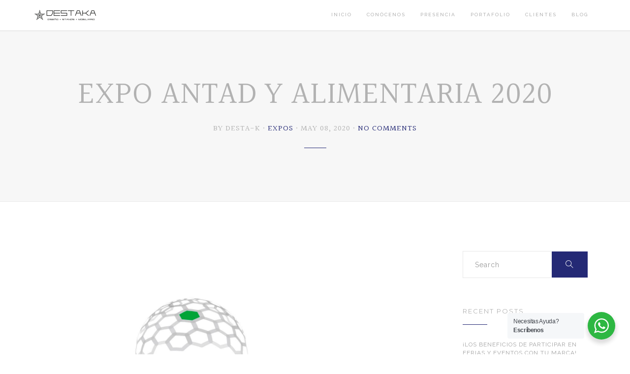

--- FILE ---
content_type: text/html; charset=UTF-8
request_url: http://destaka.com.mx/expo-antad-y-alimentaria-2020/
body_size: 50770
content:
<!DOCTYPE html>
<html lang="en-US">
<head>
  <meta charset="UTF-8">
  <meta name="viewport" content="width=device-width, initial-scale=1.0, maximum-scale=1.0, user-scalable=0">
  <meta http-equiv="Content-Type" content="text/html; charset=UTF-8" />
  <title>EXPO ANTAD Y ALIMENTARIA 2020 &#8211; Destaka Stands</title>
<meta name='robots' content='max-image-preview:large' />
	<style>img:is([sizes="auto" i], [sizes^="auto," i]) { contain-intrinsic-size: 3000px 1500px }</style>
	<link rel='dns-prefetch' href='//maps.google.com' />
<link rel='dns-prefetch' href='//fonts.googleapis.com' />
<link rel="alternate" type="application/rss+xml" title="Destaka Stands &raquo; Feed" href="https://destaka.com.mx/feed/" />
<link rel="alternate" type="application/rss+xml" title="Destaka Stands &raquo; Comments Feed" href="https://destaka.com.mx/comments/feed/" />
<link rel="alternate" type="application/rss+xml" title="Destaka Stands &raquo; EXPO ANTAD Y ALIMENTARIA 2020 Comments Feed" href="https://destaka.com.mx/expo-antad-y-alimentaria-2020/feed/" />
<script type="text/javascript">
/* <![CDATA[ */
window._wpemojiSettings = {"baseUrl":"https:\/\/s.w.org\/images\/core\/emoji\/16.0.1\/72x72\/","ext":".png","svgUrl":"https:\/\/s.w.org\/images\/core\/emoji\/16.0.1\/svg\/","svgExt":".svg","source":{"concatemoji":"http:\/\/destaka.com.mx\/wp-includes\/js\/wp-emoji-release.min.js?ver=6.8.3"}};
/*! This file is auto-generated */
!function(s,n){var o,i,e;function c(e){try{var t={supportTests:e,timestamp:(new Date).valueOf()};sessionStorage.setItem(o,JSON.stringify(t))}catch(e){}}function p(e,t,n){e.clearRect(0,0,e.canvas.width,e.canvas.height),e.fillText(t,0,0);var t=new Uint32Array(e.getImageData(0,0,e.canvas.width,e.canvas.height).data),a=(e.clearRect(0,0,e.canvas.width,e.canvas.height),e.fillText(n,0,0),new Uint32Array(e.getImageData(0,0,e.canvas.width,e.canvas.height).data));return t.every(function(e,t){return e===a[t]})}function u(e,t){e.clearRect(0,0,e.canvas.width,e.canvas.height),e.fillText(t,0,0);for(var n=e.getImageData(16,16,1,1),a=0;a<n.data.length;a++)if(0!==n.data[a])return!1;return!0}function f(e,t,n,a){switch(t){case"flag":return n(e,"\ud83c\udff3\ufe0f\u200d\u26a7\ufe0f","\ud83c\udff3\ufe0f\u200b\u26a7\ufe0f")?!1:!n(e,"\ud83c\udde8\ud83c\uddf6","\ud83c\udde8\u200b\ud83c\uddf6")&&!n(e,"\ud83c\udff4\udb40\udc67\udb40\udc62\udb40\udc65\udb40\udc6e\udb40\udc67\udb40\udc7f","\ud83c\udff4\u200b\udb40\udc67\u200b\udb40\udc62\u200b\udb40\udc65\u200b\udb40\udc6e\u200b\udb40\udc67\u200b\udb40\udc7f");case"emoji":return!a(e,"\ud83e\udedf")}return!1}function g(e,t,n,a){var r="undefined"!=typeof WorkerGlobalScope&&self instanceof WorkerGlobalScope?new OffscreenCanvas(300,150):s.createElement("canvas"),o=r.getContext("2d",{willReadFrequently:!0}),i=(o.textBaseline="top",o.font="600 32px Arial",{});return e.forEach(function(e){i[e]=t(o,e,n,a)}),i}function t(e){var t=s.createElement("script");t.src=e,t.defer=!0,s.head.appendChild(t)}"undefined"!=typeof Promise&&(o="wpEmojiSettingsSupports",i=["flag","emoji"],n.supports={everything:!0,everythingExceptFlag:!0},e=new Promise(function(e){s.addEventListener("DOMContentLoaded",e,{once:!0})}),new Promise(function(t){var n=function(){try{var e=JSON.parse(sessionStorage.getItem(o));if("object"==typeof e&&"number"==typeof e.timestamp&&(new Date).valueOf()<e.timestamp+604800&&"object"==typeof e.supportTests)return e.supportTests}catch(e){}return null}();if(!n){if("undefined"!=typeof Worker&&"undefined"!=typeof OffscreenCanvas&&"undefined"!=typeof URL&&URL.createObjectURL&&"undefined"!=typeof Blob)try{var e="postMessage("+g.toString()+"("+[JSON.stringify(i),f.toString(),p.toString(),u.toString()].join(",")+"));",a=new Blob([e],{type:"text/javascript"}),r=new Worker(URL.createObjectURL(a),{name:"wpTestEmojiSupports"});return void(r.onmessage=function(e){c(n=e.data),r.terminate(),t(n)})}catch(e){}c(n=g(i,f,p,u))}t(n)}).then(function(e){for(var t in e)n.supports[t]=e[t],n.supports.everything=n.supports.everything&&n.supports[t],"flag"!==t&&(n.supports.everythingExceptFlag=n.supports.everythingExceptFlag&&n.supports[t]);n.supports.everythingExceptFlag=n.supports.everythingExceptFlag&&!n.supports.flag,n.DOMReady=!1,n.readyCallback=function(){n.DOMReady=!0}}).then(function(){return e}).then(function(){var e;n.supports.everything||(n.readyCallback(),(e=n.source||{}).concatemoji?t(e.concatemoji):e.wpemoji&&e.twemoji&&(t(e.twemoji),t(e.wpemoji)))}))}((window,document),window._wpemojiSettings);
/* ]]> */
</script>
<style id='wp-emoji-styles-inline-css' type='text/css'>

	img.wp-smiley, img.emoji {
		display: inline !important;
		border: none !important;
		box-shadow: none !important;
		height: 1em !important;
		width: 1em !important;
		margin: 0 0.07em !important;
		vertical-align: -0.1em !important;
		background: none !important;
		padding: 0 !important;
	}
</style>
<link rel='stylesheet' id='wp-block-library-css' href='http://destaka.com.mx/wp-includes/css/dist/block-library/style.min.css?ver=6.8.3' type='text/css' media='all' />
<style id='classic-theme-styles-inline-css' type='text/css'>
/*! This file is auto-generated */
.wp-block-button__link{color:#fff;background-color:#32373c;border-radius:9999px;box-shadow:none;text-decoration:none;padding:calc(.667em + 2px) calc(1.333em + 2px);font-size:1.125em}.wp-block-file__button{background:#32373c;color:#fff;text-decoration:none}
</style>
<link rel='stylesheet' id='nta-css-popup-css' href='http://destaka.com.mx/wp-content/plugins/wp-whatsapp/assets/dist/css/style.css?ver=6.8.3' type='text/css' media='all' />
<style id='global-styles-inline-css' type='text/css'>
:root{--wp--preset--aspect-ratio--square: 1;--wp--preset--aspect-ratio--4-3: 4/3;--wp--preset--aspect-ratio--3-4: 3/4;--wp--preset--aspect-ratio--3-2: 3/2;--wp--preset--aspect-ratio--2-3: 2/3;--wp--preset--aspect-ratio--16-9: 16/9;--wp--preset--aspect-ratio--9-16: 9/16;--wp--preset--color--black: #000000;--wp--preset--color--cyan-bluish-gray: #abb8c3;--wp--preset--color--white: #ffffff;--wp--preset--color--pale-pink: #f78da7;--wp--preset--color--vivid-red: #cf2e2e;--wp--preset--color--luminous-vivid-orange: #ff6900;--wp--preset--color--luminous-vivid-amber: #fcb900;--wp--preset--color--light-green-cyan: #7bdcb5;--wp--preset--color--vivid-green-cyan: #00d084;--wp--preset--color--pale-cyan-blue: #8ed1fc;--wp--preset--color--vivid-cyan-blue: #0693e3;--wp--preset--color--vivid-purple: #9b51e0;--wp--preset--gradient--vivid-cyan-blue-to-vivid-purple: linear-gradient(135deg,rgba(6,147,227,1) 0%,rgb(155,81,224) 100%);--wp--preset--gradient--light-green-cyan-to-vivid-green-cyan: linear-gradient(135deg,rgb(122,220,180) 0%,rgb(0,208,130) 100%);--wp--preset--gradient--luminous-vivid-amber-to-luminous-vivid-orange: linear-gradient(135deg,rgba(252,185,0,1) 0%,rgba(255,105,0,1) 100%);--wp--preset--gradient--luminous-vivid-orange-to-vivid-red: linear-gradient(135deg,rgba(255,105,0,1) 0%,rgb(207,46,46) 100%);--wp--preset--gradient--very-light-gray-to-cyan-bluish-gray: linear-gradient(135deg,rgb(238,238,238) 0%,rgb(169,184,195) 100%);--wp--preset--gradient--cool-to-warm-spectrum: linear-gradient(135deg,rgb(74,234,220) 0%,rgb(151,120,209) 20%,rgb(207,42,186) 40%,rgb(238,44,130) 60%,rgb(251,105,98) 80%,rgb(254,248,76) 100%);--wp--preset--gradient--blush-light-purple: linear-gradient(135deg,rgb(255,206,236) 0%,rgb(152,150,240) 100%);--wp--preset--gradient--blush-bordeaux: linear-gradient(135deg,rgb(254,205,165) 0%,rgb(254,45,45) 50%,rgb(107,0,62) 100%);--wp--preset--gradient--luminous-dusk: linear-gradient(135deg,rgb(255,203,112) 0%,rgb(199,81,192) 50%,rgb(65,88,208) 100%);--wp--preset--gradient--pale-ocean: linear-gradient(135deg,rgb(255,245,203) 0%,rgb(182,227,212) 50%,rgb(51,167,181) 100%);--wp--preset--gradient--electric-grass: linear-gradient(135deg,rgb(202,248,128) 0%,rgb(113,206,126) 100%);--wp--preset--gradient--midnight: linear-gradient(135deg,rgb(2,3,129) 0%,rgb(40,116,252) 100%);--wp--preset--font-size--small: 13px;--wp--preset--font-size--medium: 20px;--wp--preset--font-size--large: 36px;--wp--preset--font-size--x-large: 42px;--wp--preset--font-family--inter: "Inter", sans-serif;--wp--preset--font-family--cardo: Cardo;--wp--preset--spacing--20: 0.44rem;--wp--preset--spacing--30: 0.67rem;--wp--preset--spacing--40: 1rem;--wp--preset--spacing--50: 1.5rem;--wp--preset--spacing--60: 2.25rem;--wp--preset--spacing--70: 3.38rem;--wp--preset--spacing--80: 5.06rem;--wp--preset--shadow--natural: 6px 6px 9px rgba(0, 0, 0, 0.2);--wp--preset--shadow--deep: 12px 12px 50px rgba(0, 0, 0, 0.4);--wp--preset--shadow--sharp: 6px 6px 0px rgba(0, 0, 0, 0.2);--wp--preset--shadow--outlined: 6px 6px 0px -3px rgba(255, 255, 255, 1), 6px 6px rgba(0, 0, 0, 1);--wp--preset--shadow--crisp: 6px 6px 0px rgba(0, 0, 0, 1);}:where(.is-layout-flex){gap: 0.5em;}:where(.is-layout-grid){gap: 0.5em;}body .is-layout-flex{display: flex;}.is-layout-flex{flex-wrap: wrap;align-items: center;}.is-layout-flex > :is(*, div){margin: 0;}body .is-layout-grid{display: grid;}.is-layout-grid > :is(*, div){margin: 0;}:where(.wp-block-columns.is-layout-flex){gap: 2em;}:where(.wp-block-columns.is-layout-grid){gap: 2em;}:where(.wp-block-post-template.is-layout-flex){gap: 1.25em;}:where(.wp-block-post-template.is-layout-grid){gap: 1.25em;}.has-black-color{color: var(--wp--preset--color--black) !important;}.has-cyan-bluish-gray-color{color: var(--wp--preset--color--cyan-bluish-gray) !important;}.has-white-color{color: var(--wp--preset--color--white) !important;}.has-pale-pink-color{color: var(--wp--preset--color--pale-pink) !important;}.has-vivid-red-color{color: var(--wp--preset--color--vivid-red) !important;}.has-luminous-vivid-orange-color{color: var(--wp--preset--color--luminous-vivid-orange) !important;}.has-luminous-vivid-amber-color{color: var(--wp--preset--color--luminous-vivid-amber) !important;}.has-light-green-cyan-color{color: var(--wp--preset--color--light-green-cyan) !important;}.has-vivid-green-cyan-color{color: var(--wp--preset--color--vivid-green-cyan) !important;}.has-pale-cyan-blue-color{color: var(--wp--preset--color--pale-cyan-blue) !important;}.has-vivid-cyan-blue-color{color: var(--wp--preset--color--vivid-cyan-blue) !important;}.has-vivid-purple-color{color: var(--wp--preset--color--vivid-purple) !important;}.has-black-background-color{background-color: var(--wp--preset--color--black) !important;}.has-cyan-bluish-gray-background-color{background-color: var(--wp--preset--color--cyan-bluish-gray) !important;}.has-white-background-color{background-color: var(--wp--preset--color--white) !important;}.has-pale-pink-background-color{background-color: var(--wp--preset--color--pale-pink) !important;}.has-vivid-red-background-color{background-color: var(--wp--preset--color--vivid-red) !important;}.has-luminous-vivid-orange-background-color{background-color: var(--wp--preset--color--luminous-vivid-orange) !important;}.has-luminous-vivid-amber-background-color{background-color: var(--wp--preset--color--luminous-vivid-amber) !important;}.has-light-green-cyan-background-color{background-color: var(--wp--preset--color--light-green-cyan) !important;}.has-vivid-green-cyan-background-color{background-color: var(--wp--preset--color--vivid-green-cyan) !important;}.has-pale-cyan-blue-background-color{background-color: var(--wp--preset--color--pale-cyan-blue) !important;}.has-vivid-cyan-blue-background-color{background-color: var(--wp--preset--color--vivid-cyan-blue) !important;}.has-vivid-purple-background-color{background-color: var(--wp--preset--color--vivid-purple) !important;}.has-black-border-color{border-color: var(--wp--preset--color--black) !important;}.has-cyan-bluish-gray-border-color{border-color: var(--wp--preset--color--cyan-bluish-gray) !important;}.has-white-border-color{border-color: var(--wp--preset--color--white) !important;}.has-pale-pink-border-color{border-color: var(--wp--preset--color--pale-pink) !important;}.has-vivid-red-border-color{border-color: var(--wp--preset--color--vivid-red) !important;}.has-luminous-vivid-orange-border-color{border-color: var(--wp--preset--color--luminous-vivid-orange) !important;}.has-luminous-vivid-amber-border-color{border-color: var(--wp--preset--color--luminous-vivid-amber) !important;}.has-light-green-cyan-border-color{border-color: var(--wp--preset--color--light-green-cyan) !important;}.has-vivid-green-cyan-border-color{border-color: var(--wp--preset--color--vivid-green-cyan) !important;}.has-pale-cyan-blue-border-color{border-color: var(--wp--preset--color--pale-cyan-blue) !important;}.has-vivid-cyan-blue-border-color{border-color: var(--wp--preset--color--vivid-cyan-blue) !important;}.has-vivid-purple-border-color{border-color: var(--wp--preset--color--vivid-purple) !important;}.has-vivid-cyan-blue-to-vivid-purple-gradient-background{background: var(--wp--preset--gradient--vivid-cyan-blue-to-vivid-purple) !important;}.has-light-green-cyan-to-vivid-green-cyan-gradient-background{background: var(--wp--preset--gradient--light-green-cyan-to-vivid-green-cyan) !important;}.has-luminous-vivid-amber-to-luminous-vivid-orange-gradient-background{background: var(--wp--preset--gradient--luminous-vivid-amber-to-luminous-vivid-orange) !important;}.has-luminous-vivid-orange-to-vivid-red-gradient-background{background: var(--wp--preset--gradient--luminous-vivid-orange-to-vivid-red) !important;}.has-very-light-gray-to-cyan-bluish-gray-gradient-background{background: var(--wp--preset--gradient--very-light-gray-to-cyan-bluish-gray) !important;}.has-cool-to-warm-spectrum-gradient-background{background: var(--wp--preset--gradient--cool-to-warm-spectrum) !important;}.has-blush-light-purple-gradient-background{background: var(--wp--preset--gradient--blush-light-purple) !important;}.has-blush-bordeaux-gradient-background{background: var(--wp--preset--gradient--blush-bordeaux) !important;}.has-luminous-dusk-gradient-background{background: var(--wp--preset--gradient--luminous-dusk) !important;}.has-pale-ocean-gradient-background{background: var(--wp--preset--gradient--pale-ocean) !important;}.has-electric-grass-gradient-background{background: var(--wp--preset--gradient--electric-grass) !important;}.has-midnight-gradient-background{background: var(--wp--preset--gradient--midnight) !important;}.has-small-font-size{font-size: var(--wp--preset--font-size--small) !important;}.has-medium-font-size{font-size: var(--wp--preset--font-size--medium) !important;}.has-large-font-size{font-size: var(--wp--preset--font-size--large) !important;}.has-x-large-font-size{font-size: var(--wp--preset--font-size--x-large) !important;}
:where(.wp-block-post-template.is-layout-flex){gap: 1.25em;}:where(.wp-block-post-template.is-layout-grid){gap: 1.25em;}
:where(.wp-block-columns.is-layout-flex){gap: 2em;}:where(.wp-block-columns.is-layout-grid){gap: 2em;}
:root :where(.wp-block-pullquote){font-size: 1.5em;line-height: 1.6;}
</style>
<link rel='stylesheet' id='contact-form-7-css' href='http://destaka.com.mx/wp-content/plugins/contact-form-7/includes/css/styles.css?ver=6.1.1' type='text/css' media='all' />
<link rel='stylesheet' id='woocommerce-layout-css' href='http://destaka.com.mx/wp-content/plugins/woocommerce/assets/css/woocommerce-layout.css?ver=10.1.1' type='text/css' media='all' />
<link rel='stylesheet' id='woocommerce-smallscreen-css' href='http://destaka.com.mx/wp-content/plugins/woocommerce/assets/css/woocommerce-smallscreen.css?ver=10.1.1' type='text/css' media='only screen and (max-width: 768px)' />
<link rel='stylesheet' id='woocommerce-general-css' href='http://destaka.com.mx/wp-content/plugins/woocommerce/assets/css/woocommerce.css?ver=10.1.1' type='text/css' media='all' />
<style id='woocommerce-inline-inline-css' type='text/css'>
.woocommerce form .form-row .required { visibility: visible; }
</style>
<link rel='stylesheet' id='brands-styles-css' href='http://destaka.com.mx/wp-content/plugins/woocommerce/assets/css/brands.css?ver=10.1.1' type='text/css' media='all' />
<link rel='stylesheet' id='bundle-css-css' href='http://destaka.com.mx/wp-content/themes/comet-wp/assets/css/bundle.css?ver=6.8.3' type='text/css' media='all' />
<link rel='stylesheet' id='style-css' href='http://destaka.com.mx/wp-content/themes/comet-wp/style.css?ver=6.8.3' type='text/css' media='all' />
<link rel='stylesheet' id='comet-fonts-css' href='//fonts.googleapis.com/css?family=Raleway%3A300%2C400%2C500%7CMontserrat%3A400%2C700%7CHalant%3A300%2C400%7CTangerine%3A400&#038;ver=1.0.0' type='text/css' media='all' />
<link rel='stylesheet' id='theme-less-css' href='http://destaka.com.mx/wp-content/uploads/wp-less-cache/theme-less.css?ver=1765649266' type='text/css' media='all' />
<script type="text/javascript" src="http://destaka.com.mx/wp-content/plugins/ParticleJs-WP-Plugin-master//includes/particles.js?ver=6.8.3" id="iw_particleJs-js"></script>
<script type="text/javascript" src="http://destaka.com.mx/wp-includes/js/jquery/jquery.min.js?ver=3.7.1" id="jquery-core-js"></script>
<script type="text/javascript" src="http://destaka.com.mx/wp-includes/js/jquery/jquery-migrate.min.js?ver=3.4.1" id="jquery-migrate-js"></script>
<script type="text/javascript" src="http://destaka.com.mx/wp-content/plugins/woocommerce/assets/js/jquery-blockui/jquery.blockUI.min.js?ver=2.7.0-wc.10.1.1" id="jquery-blockui-js" data-wp-strategy="defer"></script>
<script type="text/javascript" id="wc-add-to-cart-js-extra">
/* <![CDATA[ */
var wc_add_to_cart_params = {"ajax_url":"\/wp-admin\/admin-ajax.php","wc_ajax_url":"\/?wc-ajax=%%endpoint%%","i18n_view_cart":"View cart","cart_url":"https:\/\/destaka.com.mx","is_cart":"","cart_redirect_after_add":"no"};
/* ]]> */
</script>
<script type="text/javascript" src="http://destaka.com.mx/wp-content/plugins/woocommerce/assets/js/frontend/add-to-cart.min.js?ver=10.1.1" id="wc-add-to-cart-js" data-wp-strategy="defer"></script>
<script type="text/javascript" src="http://destaka.com.mx/wp-content/plugins/woocommerce/assets/js/js-cookie/js.cookie.min.js?ver=2.1.4-wc.10.1.1" id="js-cookie-js" defer="defer" data-wp-strategy="defer"></script>
<script type="text/javascript" id="woocommerce-js-extra">
/* <![CDATA[ */
var woocommerce_params = {"ajax_url":"\/wp-admin\/admin-ajax.php","wc_ajax_url":"\/?wc-ajax=%%endpoint%%","i18n_password_show":"Show password","i18n_password_hide":"Hide password"};
/* ]]> */
</script>
<script type="text/javascript" src="http://destaka.com.mx/wp-content/plugins/woocommerce/assets/js/frontend/woocommerce.min.js?ver=10.1.1" id="woocommerce-js" defer="defer" data-wp-strategy="defer"></script>
<script type="text/javascript" src="http://destaka.com.mx/wp-content/plugins/js_composer/assets/js/vendors/woocommerce-add-to-cart.js?ver=8.3.1" id="vc_woocommerce-add-to-cart-js-js"></script>
<script></script><link rel="https://api.w.org/" href="https://destaka.com.mx/wp-json/" /><link rel="alternate" title="JSON" type="application/json" href="https://destaka.com.mx/wp-json/wp/v2/posts/1785" /><link rel="EditURI" type="application/rsd+xml" title="RSD" href="https://destaka.com.mx/xmlrpc.php?rsd" />
<meta name="generator" content="WordPress 6.8.3" />
<meta name="generator" content="WooCommerce 10.1.1" />
<link rel="canonical" href="https://destaka.com.mx/expo-antad-y-alimentaria-2020/" />
<link rel='shortlink' href='https://destaka.com.mx/?p=1785' />
<link rel="alternate" title="oEmbed (JSON)" type="application/json+oembed" href="https://destaka.com.mx/wp-json/oembed/1.0/embed?url=https%3A%2F%2Fdestaka.com.mx%2Fexpo-antad-y-alimentaria-2020%2F" />
<link rel="alternate" title="oEmbed (XML)" type="text/xml+oembed" href="https://destaka.com.mx/wp-json/oembed/1.0/embed?url=https%3A%2F%2Fdestaka.com.mx%2Fexpo-antad-y-alimentaria-2020%2F&#038;format=xml" />
	<noscript><style>.woocommerce-product-gallery{ opacity: 1 !important; }</style></noscript>
	<style type="text/css">.recentcomments a{display:inline !important;padding:0 !important;margin:0 !important;}</style><meta name="generator" content="Powered by WPBakery Page Builder - drag and drop page builder for WordPress."/>
<style class='wp-fonts-local' type='text/css'>
@font-face{font-family:Inter;font-style:normal;font-weight:300 900;font-display:fallback;src:url('http://destaka.com.mx/wp-content/plugins/woocommerce/assets/fonts/Inter-VariableFont_slnt,wght.woff2') format('woff2');font-stretch:normal;}
@font-face{font-family:Cardo;font-style:normal;font-weight:400;font-display:fallback;src:url('http://destaka.com.mx/wp-content/plugins/woocommerce/assets/fonts/cardo_normal_400.woff2') format('woff2');}
</style>
<link rel="icon" href="https://destaka.com.mx/wp-content/uploads/2025/04/cropped-Flaticon-32x32.png" sizes="32x32" />
<link rel="icon" href="https://destaka.com.mx/wp-content/uploads/2025/04/cropped-Flaticon-192x192.png" sizes="192x192" />
<link rel="apple-touch-icon" href="https://destaka.com.mx/wp-content/uploads/2025/04/cropped-Flaticon-180x180.png" />
<meta name="msapplication-TileImage" content="https://destaka.com.mx/wp-content/uploads/2025/04/cropped-Flaticon-270x270.png" />
		<style type="text/css" id="wp-custom-css">
			/*
You can add your own CSS here.

Click the help icon above to learn more.
*/		</style>
		<noscript><style> .wpb_animate_when_almost_visible { opacity: 1; }</style></noscript>

	<!-- Global site tag (gtag.js) - Google Analytics -->
	<script async src="https://www.googletagmanager.com/gtag/js?id=UA-145081256-1"></script>
	<script>
	  window.dataLayer = window.dataLayer || [];
	  function gtag(){dataLayer.push(arguments);}
	  gtag('js', new Date());

	  gtag('config', 'UA-145081256-1');
	</script>
	
	
</head>
<body class="wp-singular post-template-default single single-post postid-1785 single-format-standard wp-theme-comet-wp theme-comet-wp woocommerce-no-js wpb-js-composer js-comp-ver-8.3.1 vc_responsive">
  
    
  <header id="topnav" class="">
    <div class="container">
      <!-- Logo container-->
      <div class="logo">
        <a href="https://destaka.com.mx/">
                                  <img src="https://destaka.com.mx/wp-content/uploads/2017/09/logo-01.png" alt="Destaka Stands" class="logo-light">
                                            <img src="https://destaka.com.mx/wp-content/uploads/2017/09/logo-02.png" alt="Destaka Stands" class="logo-dark">
                  </a>
      </div>
      <!-- End Logo container-->
      
      <div class="menu-extras">
        
                  
        
        <div class="menu-item">
          <!-- Mobile menu toggle-->
          <a class="navbar-toggle">
            <div class="lines">
              <span></span>
              <span></span>
              <span></span>
            </div>
          </a>
          <!-- End mobile menu toggle-->
        </div>
      </div>

      <div id="navigation">
        <ul id="main-menu" class="navigation-menu nav"><li id="menu-item-1592" class="menu-item menu-item-type-custom menu-item-object-custom menu-item-1592"><a href="https://destaka.com.mx/#movimiento">Inicio</a><li id="menu-item-1591" class="menu-item menu-item-type-custom menu-item-object-custom menu-item-1591"><a href="https://destaka.com.mx/#conocenos">Conócenos</a><li id="menu-item-1594" class="menu-item menu-item-type-custom menu-item-object-custom menu-item-1594"><a href="https://destaka.com.mx/#presencia">Presencia</a><li id="menu-item-1595" class="menu-item menu-item-type-custom menu-item-object-custom menu-item-1595"><a href="https://destaka.com.mx/#portafolio">Portafolio</a><li id="menu-item-1596" class="menu-item menu-item-type-custom menu-item-object-custom menu-item-1596"><a href="https://destaka.com.mx/#clientes">Clientes</a><li id="menu-item-2260" class="menu-item menu-item-type-post_type menu-item-object-page current_page_parent menu-item-2260"><a href="https://destaka.com.mx/blog/">Blog</a></ul>      </div>
    </div>
  </header>

<article class="page-single">

  <section class="page-title grey">
    <div class="centrize">
      <div class="v-center">
        <div class="container">
          <div class="title center">
            <h1 class="serif">EXPO ANTAD Y ALIMENTARIA 2020</h1>
            <h5 class="serif mt-25 upper">
                            <span>By Desta-K</span>
              <span class="dot"></span>
                              <span class="post-catetory"><a href="https://destaka.com.mx/category/expos/" rel="category tag">Expos</a></span>
                <span class="dot"></span>
                            <span class="post-date">May 08, 2020</span>
              <span class="dot"></span>
              <span class="post-comments"><a href="https://destaka.com.mx/expo-antad-y-alimentaria-2020/#respond">No Comments<span class="screen-reader-text"> on EXPO ANTAD Y ALIMENTARIA 2020</span></a></span>
            </h5>  
            <hr>          
          </div>
        </div>
      </div>
    </div>
  </section>

  <section>
    <div class="container">

      
      <div class="col-md-8">
        <article class="post-single post-1785 post type-post status-publish format-standard has-post-thumbnail hentry category-expos">
          
                    <div class="post-media">
            <img width="1560" height="890" src="https://destaka.com.mx/wp-content/uploads/2020/05/expo.jpg" class="attachment-blog_image size-blog_image wp-post-image" alt="" decoding="async" fetchpriority="high" srcset="https://destaka.com.mx/wp-content/uploads/2020/05/expo.jpg 1560w, https://destaka.com.mx/wp-content/uploads/2020/05/expo-300x171.jpg 300w, https://destaka.com.mx/wp-content/uploads/2020/05/expo-768x438.jpg 768w, https://destaka.com.mx/wp-content/uploads/2020/05/expo-1024x584.jpg 1024w, https://destaka.com.mx/wp-content/uploads/2020/05/expo-960x548.jpg 960w, https://destaka.com.mx/wp-content/uploads/2020/05/expo-550x314.jpg 550w" sizes="(max-width: 1560px) 100vw, 1560px" />          </div>
          
          <div class="post-body b-0">
            <p style="text-align: center;"><span style="color: #000000; font-size: 24px;"><strong>EXPO ANTAD Y ALIMENTARIA 2020</strong></span></p>
<p><span style="color: #000000;"><span style="font-weight: 400;">De acuerdo a su sitio web, la </span><b>Asociación Nacional de Tiendas de Autoservicio y Departamentales</b><span style="font-weight: 400;"> (ANTAD) es la principal red de puntos de venta de México. Formada en 1983, los asociados de ANTAD promueven el desarrollo del comercio detallista y de sus proveedores.  </span></span></p>
<p><span style="font-weight: 400; color: #000000;">Las cadenas asociadas a la ANTAD ofrecen a los consumidores productos en el comercio legal, que se traduce en garantía, seguridad y buen precio. En conjunto, los asociados han invertido 3,000 millones de dólares en la renovación y apertura de nuevas tiendas, dando empleo a más de 825,000 personas. </span></p>
<p><span style="color: #000000;"><span style="font-weight: 400;">En septiembre del 2015, </span><b>ANTAD</b><span style="font-weight: 400;"> y </span><b>Alimentaria Exhibitions</b><span style="font-weight: 400;"> se unieron con el objetivo de crear un foro internacional de referencia en el circuito de ferias alimentarias en el continente americano. Fue así que se convirtieron en una plataforma internacional de negocios que fortalece y fomenta relaciones comerciales con posibilidades de negocio para el sector de alimentos y bebidas en México.</span></span></p>
<p><span style="font-weight: 400; color: #000000;">Celebrada cada año en Guadalajara, Jalisco, la Expo ANTAD está dirigida al sector detallista y a toda la industria alimentaria desde la distribución como importadores, distribuidores, detallistas, tiendas de supermercados, tiendas departamentales, tiendas especializadas, etc., así como al sector food service como restaurantes, cadenas hoteleras, comedores industriales, proveedores de cruceros, entre otros.</span></p>
<p><span style="font-weight: 400; color: #000000;">En el 2019, Grupo Destaka tuvo la oportunidad de participar con el diseño, construcción y montaje para Quesería Dos Lagunas. </span></p>
<p><span style="color: #000000;"><span style="font-weight: 400;">Ese año, la Expo ANTAD logró reunir a </span><b>1,700 expositores</b><span style="font-weight: 400;">, siendo el 67% de la industria de alimentos y bebidas. Recibieron </span><b>37 mil visitantes</b><span style="font-weight: 400;"> de los cuales el 93% eran nacionales y el 7% internacionales en un espacio de </span><b>50,000 m2</b><span style="font-weight: 400;"> de exposición, con </span><b>106 actividades</b><span style="font-weight: 400;">, </span><b>63 conferencias</b><span style="font-weight: 400;"> y </span><b>43 demostraciones gastronómicas</b><span style="font-weight: 400;">. </span></span></p>
<p><span style="font-weight: 400; color: #000000;">Los 28 países que participaron fueron: Alemania, Argentina, Brasil, Canadá, Chile, China, Corea del Sur, Ecuador, El Salvador, España, Estados Unidos, Filipinas, Grecia, Guatemala, Guyana, Honduras, India, Indonesia, Israel, Italia, Japón, Luxemburgo, Perú, Polonia, Portugal, Tailandia, Taiwán, Turquía.</span></p>
<p><span style="font-weight: 400;"><span style="color: #000000;">Este 2020, se espera que se realice el evento del 14 al 16 de octubre en la Expo Guadalajara, ubicado en la Av. Mariano Otero No. 1499 Col. Verde Valle.</span> </span></p>
                      </div>

          <div class="post-tags">
                      </div>

        </article>
        <div class="post-share">
          <ul class="list-inline">
            <li>
              Share:            </li>
            <li>
              <a class="share-btn facebook" href="http://www.facebook.com/sharer.php?u=https%3A%2F%2Fdestaka.com.mx%2Fexpo-antad-y-alimentaria-2020%2F"><i class="ti-facebook"></i></a>
            </li>
            <li>
              <a class="share-btn twitter" href="https://twitter.com/intent/tweet?text=EXPO+ANTAD+Y+ALIMENTARIA+2020&url=https%3A%2F%2Fdestaka.com.mx%2Fexpo-antad-y-alimentaria-2020%2F"><i class="ti-twitter"></i></a>
            </li>
            <li>
              <a class="share-btn google" href="https://plus.google.com/share?url=https://destaka.com.mx/expo-antad-y-alimentaria-2020/"><i class="ti-google"></i></a>
            </li>
          </ul>
        </div>
        <!-- Comments -->
<div id="comments">

  </div>

	<div id="respond" class="comment-respond">
		<h3 id="reply-title" class="comment-reply-title"><h5 class="upper">Leave a comment</h5> <small><a rel="nofollow" id="cancel-comment-reply-link" href="/expo-antad-y-alimentaria-2020/#respond" style="display:none;">Cancel Reply</a></small></h3><p class="must-log-in">You must be <a href="https://destaka.com.mx/wp-login.php?redirect_to=https%3A%2F%2Fdestaka.com.mx%2Fexpo-antad-y-alimentaria-2020%2F">logged in</a> to post a comment.</p>	</div><!-- #respond -->
	<!-- End Comments -->
      </div>

              <div class="col-md-3 col-md-offset-1 hidden-sm hidden-xs">
          <div id="sidebar">
              <div class="widget clearfix"><!-- Search Form -->
<form class="inline-form" action="https://destaka.com.mx/" method="get">
  <div class="input-group">
    <input type="text" name="s" placeholder="Search" class="form-control" value="">
    <span class="input-group-btn">
      <button type="submit" class="btn btn-color">
        <span><i class="ti-search"></i></span>
      </button>
    </span>
  </div>
</form>
<!-- End Search Form -->
</div>
		<div class="widget clearfix">
		<h6 class="upper">Recent Posts</h6>
		<ul>
											<li>
					<a href="https://destaka.com.mx/los-beneficios-de-participar-en-ferias-y-eventos-con-tu-marca/">¡LOS BENEFICIOS DE PARTICIPAR EN FERIAS Y EVENTOS CON TU MARCA!</a>
									</li>
											<li>
					<a href="https://destaka.com.mx/razones-para-invertir-en-la-escenografia-de-tu-evento/">RAZONES PARA INVERTIR EN LA ESCENOGRAFÍA DE TU EVENTO.</a>
									</li>
											<li>
					<a href="https://destaka.com.mx/lo-nuevo-en-tendencias-para-este-2023/">¡LO NUEVO EN TENDENCIAS PARA ESTE 2023!</a>
									</li>
											<li>
					<a href="https://destaka.com.mx/como-planificar-el-stand-perfecto/">¿Cómo planificar el stand perfecto?</a>
									</li>
											<li>
					<a href="https://destaka.com.mx/todo-lo-que-debes-saber-de-las-relaciones-publicas-en-las-ferias-comerciales/">Todo lo que debes saber de las Relaciones Públicas en las Ferias Comerciales</a>
									</li>
					</ul>

		</div><div class="widget clearfix"><h6 class="upper">Recent Comments</h6><ul id="recentcomments"></ul></div><div class="widget clearfix"><h6 class="upper">Archives</h6>
			<ul>
					<li><a href='https://destaka.com.mx/2023/02/'>February 2023</a></li>
	<li><a href='https://destaka.com.mx/2022/11/'>November 2022</a></li>
	<li><a href='https://destaka.com.mx/2022/10/'>October 2022</a></li>
	<li><a href='https://destaka.com.mx/2022/09/'>September 2022</a></li>
	<li><a href='https://destaka.com.mx/2021/10/'>October 2021</a></li>
	<li><a href='https://destaka.com.mx/2021/03/'>March 2021</a></li>
	<li><a href='https://destaka.com.mx/2021/02/'>February 2021</a></li>
	<li><a href='https://destaka.com.mx/2020/12/'>December 2020</a></li>
	<li><a href='https://destaka.com.mx/2020/10/'>October 2020</a></li>
	<li><a href='https://destaka.com.mx/2020/06/'>June 2020</a></li>
	<li><a href='https://destaka.com.mx/2020/05/'>May 2020</a></li>
	<li><a href='https://destaka.com.mx/2020/01/'>January 2020</a></li>
			</ul>

			</div><div class="widget clearfix"><h6 class="upper">Categories</h6>
			<ul>
					<li class="cat-item cat-item-23"><a href="https://destaka.com.mx/category/business/">Business</a>
</li>
	<li class="cat-item cat-item-71"><a href="https://destaka.com.mx/category/equipo/">Equipo</a>
</li>
	<li class="cat-item cat-item-69"><a href="https://destaka.com.mx/category/expos/">Expos</a>
</li>
	<li class="cat-item cat-item-70"><a href="https://destaka.com.mx/category/home-office/">Home Office</a>
</li>
	<li class="cat-item cat-item-24"><a href="https://destaka.com.mx/category/lifestyle/">Lifestyle</a>
</li>
	<li class="cat-item cat-item-25"><a href="https://destaka.com.mx/category/startups/">Startups</a>
</li>
	<li class="cat-item cat-item-26"><a href="https://destaka.com.mx/category/tech/">Tech</a>
</li>
	<li class="cat-item cat-item-1"><a href="https://destaka.com.mx/category/uncategorized/">Uncategorized</a>
</li>
			</ul>

			</div><div class="widget clearfix"><h6 class="upper">Meta</h6>
		<ul>
						<li><a href="https://destaka.com.mx/wp-login.php">Log in</a></li>
			<li><a href="https://destaka.com.mx/feed/">Entries feed</a></li>
			<li><a href="https://destaka.com.mx/comments/feed/">Comments feed</a></li>

			<li><a href="https://wordpress.org/">WordPress.org</a></li>
		</ul>

		</div>            </div>
        </div>
      
    </div>
  </section>

</article>



  <footer id="footer-widgets">
    <div class="container">
      
      <div class="go-top">
        <a href="#top">
          <i class="ti-arrow-up"></i>
        </a>
      </div>

      <div class="row">
        <div class="col-md-6 ov-h">
          <div class="row">
                          <div class="col-sm-4">
                <div class="widget clearfix"><h6 class="upper">Contacto Destaka</h6>			<div class="textwidget"><p>
<span>hola@destaka.com.mx</span>
<span>Tel. (81) 1357.7400</span>
</p>
<a href="#contacto" class="btn btn-color-out btn-sm">Contáctanos!</a></div>
		</div>              </div>
                                      <div class="col-sm-4">
                <div class="widget clearfix"><div class="menu-main_menu-container"><ul id="menu-main_menu" class="menu"><li class="menu-item menu-item-type-custom menu-item-object-custom menu-item-1592"><a href="https://destaka.com.mx/#movimiento">Inicio</a></li>
<li class="menu-item menu-item-type-custom menu-item-object-custom menu-item-1591"><a href="https://destaka.com.mx/#conocenos">Conócenos</a></li>
<li class="menu-item menu-item-type-custom menu-item-object-custom menu-item-1594"><a href="https://destaka.com.mx/#presencia">Presencia</a></li>
<li class="menu-item menu-item-type-custom menu-item-object-custom menu-item-1595"><a href="https://destaka.com.mx/#portafolio">Portafolio</a></li>
<li class="menu-item menu-item-type-custom menu-item-object-custom menu-item-1596"><a href="https://destaka.com.mx/#clientes">Clientes</a></li>
<li class="menu-item menu-item-type-post_type menu-item-object-page current_page_parent menu-item-2260"><a href="https://destaka.com.mx/blog/">Blog</a></li>
</ul></div></div>              </div>
                                      <div class="col-sm-4">
                <div class="widget_text widget clearfix"><div class="textwidget custom-html-widget"><a href="https://www.facebook.com/GRUPODESTAKA/">
<img title="Facebook" alt="Facebook" src="https://destaka.com.mx/wp-content/uploads/2018/03/facebook.png" width="60" height="60" />
</a>

<a href="https://twitter.com/grupodestaka">
<img title="Twitter" alt="Twitter" src="https://destaka.com.mx/wp-content/uploads/2018/03/twitter.png" width="60" height="60" />
</a>

<a href="https://www.instagram.com/grupodestaka">
<img title="Instagram" alt="RSS" src="https://destaka.com.mx/wp-content/uploads/2018/03/instagram.png" width="60" height="60" />
</a>

<a href="[full link to your LinkedIn]">
<img title="LinkedIn" alt="LinkedIn" src="https://destaka.com.mx/wp-content/uploads/2018/03/linkedin.png" width="60" height="60" />
</a></div></div>              </div>
                      </div>
        </div>
        <div class="col-md-4 col-md-offset-2">
          <div class="row">
                          <div class="col-md-12">
                
		<div class="widget clearfix">
		<h6 class="upper">Blog</h6>
		<ul>
											<li>
					<a href="https://destaka.com.mx/los-beneficios-de-participar-en-ferias-y-eventos-con-tu-marca/">¡LOS BENEFICIOS DE PARTICIPAR EN FERIAS Y EVENTOS CON TU MARCA!</a>
											<span class="post-date">February 11, 2023</span>
									</li>
											<li>
					<a href="https://destaka.com.mx/razones-para-invertir-en-la-escenografia-de-tu-evento/">RAZONES PARA INVERTIR EN LA ESCENOGRAFÍA DE TU EVENTO.</a>
											<span class="post-date">February 10, 2023</span>
									</li>
											<li>
					<a href="https://destaka.com.mx/lo-nuevo-en-tendencias-para-este-2023/">¡LO NUEVO EN TENDENCIAS PARA ESTE 2023!</a>
											<span class="post-date">February 1, 2023</span>
									</li>
											<li>
					<a href="https://destaka.com.mx/como-planificar-el-stand-perfecto/">¿Cómo planificar el stand perfecto?</a>
											<span class="post-date">February 1, 2023</span>
									</li>
											<li>
					<a href="https://destaka.com.mx/todo-lo-que-debes-saber-de-las-relaciones-publicas-en-las-ferias-comerciales/">Todo lo que debes saber de las Relaciones Públicas en las Ferias Comerciales</a>
											<span class="post-date">November 29, 2022</span>
									</li>
					</ul>

		</div>              </div>
                      </div>
        </div>
      </div>

    </div>
  </footer>
  <footer id="footer">
    <div class="container">
      <div class="footer-wrap">
        <div class="row">
          <div class="col-md-4">
            <div class="copy-text">
              <p>© 2015 Destaka Stands. All rights reserved.</p>
            </div>
          </div>
          <div class="col-md-4">
                      </div>
          <div class="col-md-4">
            <div class="footer-social">
              <ul></ul>            </div>
          </div>
        </div>
      </div>
    </div>
  </footer>
<script type="speculationrules">
{"prefetch":[{"source":"document","where":{"and":[{"href_matches":"\/*"},{"not":{"href_matches":["\/wp-*.php","\/wp-admin\/*","\/wp-content\/uploads\/*","\/wp-content\/*","\/wp-content\/plugins\/*","\/wp-content\/themes\/comet-wp\/*","\/*\\?(.+)"]}},{"not":{"selector_matches":"a[rel~=\"nofollow\"]"}},{"not":{"selector_matches":".no-prefetch, .no-prefetch a"}}]},"eagerness":"conservative"}]}
</script>
        <script type="text/javascript">
           particlesJS('movimiento',

{
  "particles": {
    "number": {
      "value": 100,
      "density": {
        "enable": false,
        "value_area": 800
      }
    },
    "color": {
      "value": "#ffffff"
    },
    "shape": {
      "type": "circle",
      "stroke": {
        "width": 0,
        "color": "#000000"
      },
      "polygon": {
        "nb_sides": 4
      },
      "image": {
        "src": "img/github.svg",
        "width": 100,
        "height": 100
      }
    },
    "opacity": {
      "value": 0.7260158303016908,
      "random": false,
      "anim": {
        "enable": false,
        "speed": 1,
        "opacity_min": 0.1,
        "sync": false
      }
    },
    "size": {
      "value": 3,
      "random": true,
      "anim": {
        "enable": false,
        "speed": 9.59040959040959,
        "size_min": 4.795204795204795,
        "sync": false
      }
    },
    "line_linked": {
      "enable": true,
      "distance": 150,
      "color": "#ffffff",
      "opacity": 0.5366203963099454,
      "width": 1
    },
    "move": {
      "enable": true,
      "speed": 4.734885849793636,
      "direction": "none",
      "random": false,
      "straight": false,
      "out_mode": "out",
      "bounce": false,
      "attract": {
        "enable": false,
        "rotateX": 600,
        "rotateY": 1200
      }
    }
  },
  "interactivity": {
    "detect_on": "canvas",
    "events": {
      "onhover": {
        "enable": true,
        "mode": "grab"
      },
      "onclick": {
        "enable": false,
        "mode": "push"
      },
      "resize": true
    },
    "modes": {
      "grab": {
        "distance": 400,
        "line_linked": {
          "opacity": 1
        }
      },
      "bubble": {
        "distance": 400,
        "size": 40,
        "duration": 2,
        "opacity": 8,
        "speed": 3
      },
      "repulse": {
        "distance": 200,
        "duration": 0.4
      },
      "push": {
        "particles_nb": 4
      },
      "remove": {
        "particles_nb": 2
      }
    }
  },
  "retina_detect": true
}

);        </script>

        <style type="text/css">
            canvas.particles-js-canvas-el {
                position: absolute;
                top: 0;
                left: 0;
            }
        </style>
    <div id="wa"></div>	<script type='text/javascript'>
		(function () {
			var c = document.body.className;
			c = c.replace(/woocommerce-no-js/, 'woocommerce-js');
			document.body.className = c;
		})();
	</script>
	<link rel='stylesheet' id='wc-blocks-style-css' href='http://destaka.com.mx/wp-content/plugins/woocommerce/assets/client/blocks/wc-blocks.css?ver=wc-10.1.1' type='text/css' media='all' />
<script type="text/javascript" src="http://destaka.com.mx/wp-includes/js/dist/hooks.min.js?ver=4d63a3d491d11ffd8ac6" id="wp-hooks-js"></script>
<script type="text/javascript" src="http://destaka.com.mx/wp-includes/js/dist/i18n.min.js?ver=5e580eb46a90c2b997e6" id="wp-i18n-js"></script>
<script type="text/javascript" id="wp-i18n-js-after">
/* <![CDATA[ */
wp.i18n.setLocaleData( { 'text direction\u0004ltr': [ 'ltr' ] } );
/* ]]> */
</script>
<script type="text/javascript" src="http://destaka.com.mx/wp-content/plugins/contact-form-7/includes/swv/js/index.js?ver=6.1.1" id="swv-js"></script>
<script type="text/javascript" id="contact-form-7-js-before">
/* <![CDATA[ */
var wpcf7 = {
    "api": {
        "root": "https:\/\/destaka.com.mx\/wp-json\/",
        "namespace": "contact-form-7\/v1"
    }
};
/* ]]> */
</script>
<script type="text/javascript" src="http://destaka.com.mx/wp-content/plugins/contact-form-7/includes/js/index.js?ver=6.1.1" id="contact-form-7-js"></script>
<script type="text/javascript" src="http://destaka.com.mx/wp-content/plugins/wp-whatsapp/assets/dist/js/njt-whatsapp.js?ver=3.7.3" id="nta-wa-libs-js"></script>
<script type="text/javascript" id="nta-js-global-js-extra">
/* <![CDATA[ */
var njt_wa_global = {"ajax_url":"https:\/\/destaka.com.mx\/wp-admin\/admin-ajax.php","nonce":"6a51574e43","defaultAvatarSVG":"<svg width=\"48px\" height=\"48px\" class=\"nta-whatsapp-default-avatar\" version=\"1.1\" id=\"Layer_1\" xmlns=\"http:\/\/www.w3.org\/2000\/svg\" xmlns:xlink=\"http:\/\/www.w3.org\/1999\/xlink\" x=\"0px\" y=\"0px\"\n            viewBox=\"0 0 512 512\" style=\"enable-background:new 0 0 512 512;\" xml:space=\"preserve\">\n            <path style=\"fill:#EDEDED;\" d=\"M0,512l35.31-128C12.359,344.276,0,300.138,0,254.234C0,114.759,114.759,0,255.117,0\n            S512,114.759,512,254.234S395.476,512,255.117,512c-44.138,0-86.51-14.124-124.469-35.31L0,512z\"\/>\n            <path style=\"fill:#55CD6C;\" d=\"M137.71,430.786l7.945,4.414c32.662,20.303,70.621,32.662,110.345,32.662\n            c115.641,0,211.862-96.221,211.862-213.628S371.641,44.138,255.117,44.138S44.138,137.71,44.138,254.234\n            c0,40.607,11.476,80.331,32.662,113.876l5.297,7.945l-20.303,74.152L137.71,430.786z\"\/>\n            <path style=\"fill:#FEFEFE;\" d=\"M187.145,135.945l-16.772-0.883c-5.297,0-10.593,1.766-14.124,5.297\n            c-7.945,7.062-21.186,20.303-24.717,37.959c-6.179,26.483,3.531,58.262,26.483,90.041s67.09,82.979,144.772,105.048\n            c24.717,7.062,44.138,2.648,60.028-7.062c12.359-7.945,20.303-20.303,22.952-33.545l2.648-12.359\n            c0.883-3.531-0.883-7.945-4.414-9.71l-55.614-25.6c-3.531-1.766-7.945-0.883-10.593,2.648l-22.069,28.248\n            c-1.766,1.766-4.414,2.648-7.062,1.766c-15.007-5.297-65.324-26.483-92.69-79.448c-0.883-2.648-0.883-5.297,0.883-7.062\n            l21.186-23.834c1.766-2.648,2.648-6.179,1.766-8.828l-25.6-57.379C193.324,138.593,190.676,135.945,187.145,135.945\"\/>\n        <\/svg>","defaultAvatarUrl":"http:\/\/destaka.com.mx\/wp-content\/plugins\/wp-whatsapp\/assets\/img\/whatsapp_logo.svg","timezone":"+00:00","i18n":{"online":"Online","offline":"Offline"},"urlSettings":{"onDesktop":"api","onMobile":"api","openInNewTab":"ON"}};
/* ]]> */
</script>
<script type="text/javascript" src="http://destaka.com.mx/wp-content/plugins/wp-whatsapp/assets/js/whatsapp-button.js?ver=3.7.3" id="nta-js-global-js"></script>
<script type="text/javascript" src="https://maps.google.com/maps/api/js?key=AIzaSyBmRPomUGoxnq1l8BD36eGVZ-o7SiJ9T8k&amp;ver=6.8.3" id="google-maps-js"></script>
<script type="text/javascript" src="http://destaka.com.mx/wp-content/themes/comet-wp/assets/js/bundle.js?ver=6.8.3" id="bundle-js"></script>
<script type="text/javascript" id="main-js-extra">
/* <![CDATA[ */
var comet_var = {"ajax_url":"https:\/\/destaka.com.mx\/wp-admin\/admin-ajax.php","template_dir":"http:\/\/destaka.com.mx\/wp-content\/themes\/comet-wp"};
/* ]]> */
</script>
<script type="text/javascript" src="http://destaka.com.mx/wp-content/themes/comet-wp/assets/js/main.js?ver=6.8.3" id="main-js"></script>
<script type="text/javascript" src="http://destaka.com.mx/wp-content/themes/comet-wp/assets/js/SmoothScroll.js?ver=6.8.3" id="smooth-scroll-js"></script>
<script type="text/javascript" src="http://destaka.com.mx/wp-includes/js/comment-reply.min.js?ver=6.8.3" id="comment-reply-js" async="async" data-wp-strategy="async"></script>
<script type="text/javascript" src="http://destaka.com.mx/wp-content/plugins/woocommerce/assets/js/sourcebuster/sourcebuster.min.js?ver=10.1.1" id="sourcebuster-js-js"></script>
<script type="text/javascript" id="wc-order-attribution-js-extra">
/* <![CDATA[ */
var wc_order_attribution = {"params":{"lifetime":1.0000000000000000818030539140313095458623138256371021270751953125e-5,"session":30,"base64":false,"ajaxurl":"https:\/\/destaka.com.mx\/wp-admin\/admin-ajax.php","prefix":"wc_order_attribution_","allowTracking":true},"fields":{"source_type":"current.typ","referrer":"current_add.rf","utm_campaign":"current.cmp","utm_source":"current.src","utm_medium":"current.mdm","utm_content":"current.cnt","utm_id":"current.id","utm_term":"current.trm","utm_source_platform":"current.plt","utm_creative_format":"current.fmt","utm_marketing_tactic":"current.tct","session_entry":"current_add.ep","session_start_time":"current_add.fd","session_pages":"session.pgs","session_count":"udata.vst","user_agent":"udata.uag"}};
/* ]]> */
</script>
<script type="text/javascript" src="http://destaka.com.mx/wp-content/plugins/woocommerce/assets/js/frontend/order-attribution.min.js?ver=10.1.1" id="wc-order-attribution-js"></script>
<script type="text/javascript" id="nta-js-popup-js-extra">
/* <![CDATA[ */
var njt_wa = {"gdprStatus":"","accounts":[{"accountId":2270,"accountName":"Destaka","avatar":"","number":"+528113577400","title":"Destaka","predefinedText":"","willBeBackText":"I will be back in [njwa_time_work]","dayOffsText":"I will be back soon","isAlwaysAvailable":"ON","daysOfWeekWorking":{"sunday":{"isWorkingOnDay":"OFF","workHours":[{"startTime":"08:00","endTime":"17:30"}]},"monday":{"isWorkingOnDay":"OFF","workHours":[{"startTime":"08:00","endTime":"17:30"}]},"tuesday":{"isWorkingOnDay":"OFF","workHours":[{"startTime":"08:00","endTime":"17:30"}]},"wednesday":{"isWorkingOnDay":"OFF","workHours":[{"startTime":"08:00","endTime":"17:30"}]},"thursday":{"isWorkingOnDay":"OFF","workHours":[{"startTime":"08:00","endTime":"17:30"}]},"friday":{"isWorkingOnDay":"OFF","workHours":[{"startTime":"08:00","endTime":"17:30"}]},"saturday":{"isWorkingOnDay":"OFF","workHours":[{"startTime":"08:00","endTime":"17:30"}]}}}],"options":{"display":{"displayCondition":"showAllPage","includePages":[],"excludePages":[],"includePosts":[],"showOnDesktop":"ON","showOnMobile":"ON","time_symbols":"h:m"},"styles":{"title":"Inicia una Conversaci\u00f3n","responseText":"The team typically replies in a few minutes.","description":"Hi! Click one of our member below to chat on <strong>WhatsApp<\/strong>","backgroundColor":"#2db742","textColor":"#fff","titleSize":"18","accountNameSize":"14","descriptionTextSize":"12","regularTextSize":"11","scrollHeight":"500","isShowScroll":"OFF","isShowResponseText":"OFF","btnLabel":"Necesitas Ayuda? <strong>Escr\u00edbenos<\/strong>","btnLabelWidth":"156","btnPosition":"right","btnLeftDistance":"30","btnRightDistance":"30","btnBottomDistance":"30","isShowBtnLabel":"ON","isShowGDPR":"OFF","gdprContent":"Please accept our <a href=\"https:\/\/ninjateam.org\/privacy-policy\/\">privacy policy<\/a> first to start a conversation."},"analytics":{"enabledGoogle":"OFF","enabledFacebook":"OFF","enabledGoogleGA4":"OFF"}}};
/* ]]> */
</script>
<script type="text/javascript" src="http://destaka.com.mx/wp-content/plugins/wp-whatsapp/assets/js/whatsapp-popup.js?ver=3.7.3" id="nta-js-popup-js"></script>
<script></script></body>
</html>


--- FILE ---
content_type: text/css
request_url: http://destaka.com.mx/wp-content/uploads/wp-less-cache/theme-less.css?ver=1765649266
body_size: 95198
content:
html,body{height:100%;}body{font-family:"Raleway", sans-serif;color:#b2b2b2;font-size:15px;font-weight:400;-webkit-font-smoothing:antialiased;-moz-osx-font-smoothing:grayscale;}body.top-padding{padding-top:60px;}::-moz-selection{background-color:#242975;color:#fff;}::selection{background-color:#242975;color:#fff;}img,video{max-width:100%;height:auto;}h1,h2,h3,h4,h5,h6{letter-spacing:1px;font-family:"Montserrat", sans-serif;}h1,.h1{font-size:38px;}h2,.h2{font-size:32px;}h3,.h3{font-size:26px;}h4,.h4{font-size:20px;}h5,.h5{font-size:16px;}h6,.h6{font-size:14px;font-weight:600;}h6.upper,.h6.upper{font-size:12px;font-weight:400;}a{color:#242975;}a:hover{color:#000;text-decoration:none;}a:focus{color:#000;text-decoration:none;}a.small-link{font-size:11px;letter-spacing:2px;font-weight:500;}a.white-text:hover{color:#242975;}p{color:#aaa;}p .db{display:block;}dd{margin-bottom:20px;}ul{list-style:disc;}li > ul,li > ol{padding:0;margin-left:15px;}textarea{max-width:100%;}.icon-list li{margin-bottom:10px;list-style-type:none;}.icon-list li i{margin-right:5px;}.form-group:last-child{margin-bottom:0;}.form-control{padding:18px 24px;height:55px;border-radius:0;background-color:transparent;letter-spacing:1px;box-shadow:none;border-color:#e7e7e7;}.form-control:focus{outline:none;box-shadow:none;border-color:#242975;}.form-control.input-sm,.form-control.input-group-sm{height:37px;padding-top:10px;padding-bottom:10px;font-size:11px;line-height:1.6;}.form-select{border:1px solid #e7e7e7;position:relative;}.form-select:after{content:"\e64b";font-family:'themify';position:absolute;top:50%;right:12px;margin-top:-9px;font-size:13px;}.form-select select,.form-select input{-webkit-appearance:none;-moz-appearance:none;appearance:none;border:0;height:53px;padding:18px 24px;}.form-select.sm select,.form-select.sm input{height:37px;padding:10px 24px;outline:none;}section{padding-top:100px;padding-bottom:100px;position:relative;overflow:hidden;z-index:10;background-color:#fff;border-bottom:1px solid #e8e8e8;}section.vc_section{padding-top:0;padding-bottom:0;}section section{padding-top:0;padding-bottom:0;}section .container section .container{padding-left:0;padding-right:0;}section.full-height{height:100vh;}section.parallax{padding:0;background-color:transparent;border:0;}section.parallax .form-control{border-color:#fff;}section.parallax .form-control:focus{border-color:#242975;}section.grey{background-color:#f7f7f7;}section.grey .form-control,section.grey .form-select{border-color:#ccc;}section.grey .form-control:focus,section.grey .form-select:focus{border-color:#242975;}section.dark{background-color:#242975;color:#fff;border:0;}section.dark p{color:#fff;}section.dark blockquote footer{color:#fff;}section.dark .progress-bar{background-color:#242975;}section.dark+section.dark{border-top:1px solid #a8a8a8;}section.simple-parallax{height:500px;background-color:transparent;}section.splash{color:#fff;}section.splash:after{content:"";position:absolute;top:0;left:0;width:100%;height:100%;z-index:2;opacity:.75;background-color:#242975;}section.splash .parallax-overlay{background-color:transparent;}section.splash .title h2{font-weight:200;font-size:60px;}section.splash p{color:#fff;}section.colored{background-color:#242975;color:#fff;}.section-content{padding:25px 0;}.section-content:before,.section-content:after{content:" ";display:table;}.section-content:after{clear:both;}section.page-title{height:350px;padding:0;}section.page-title.parallax{height:450px;}section.page-title .title{margin:0;}section.page-title .title h1{font-size:64px;margin-bottom:20px;font-weight:700;}section.page-title .title h1.serif{font-weight:500;}section.page-title .title h1.upper{font-size:55px;letter-spacing:10px;}section.page-title .title h4{font-size:20px;font-family:"Raleway", sans-serif;}section.page-title .title +.inline-form{margin-top:35px;}section.page-title .title.center h1:after{margin-left:auto;margin-right:auto;}.title{margin-top:25px;margin-bottom:25px;position:relative;z-index:10;}.title.right{text-align:right;}.title.right hr{margin-right:0;margin-left:auto;}.title.center{text-align:center;}.title.center hr{margin:30px auto;}.title h2{margin-top:0;font-weight:700;font-size:58px;}.title h2.upper{font-size:48px;letter-spacing:8px;}.title h2.cursive{font-size:64px;font-weight:400;}.title h3{margin-top:0;font-weight:700;font-size:48px;}.title h3.upper{font-size:38px;letter-spacing:8px;}.title h4{font-size:16px;margin-bottom:20px;}.title h4.upper{font-size:14px;font-family:"Raleway";letter-spacing:2px;}.title h4.upper.serif{font-family:"Halant", serif;font-size:18px;}.title p{font-size:18px;margin:25px 0;font-weight:400;}.title p.cursive{font-size:38px;}.title >i{font-size:45px;margin-bottom:25px;}.title hr{width:45px;margin:20px 0;border-top:1px solid #242975;}.title hr.black{border-color:#b2b2b2;}.title hr.right-align{margin-left:auto;margin-right:0;}.btn{padding:0 28px;height:55px;line-height:53px;border-radius:0;text-transform:uppercase;font-size:12px;letter-spacing:1px;-webkit-transition:all .3s ease;transition:all .3s ease;font-weight:400;font-family:"Montserrat", sans-serif;}.btn >span i{margin-left:0;font-size:16px;line-height:inherit;}.btn i{margin-left:10px;}.btn+.btn{margin-left:10px;}.btn.btn-lg{padding:0 34px;font-size:16px;height:67px;line-height:65px;}.btn.btn-sm,.btn.btn-group-sm{padding:0 16px;font-size:10px;height:37px;line-height:35px;}.btn.btn-scroll{border-radius:100px;height:65px;width:65px;line-height:63px;padding:0;font-size:20px;}.btn.btn-round{border-radius:100px;}.btn:focus,.btn:focus:active{outline:none;}.btn-dark{color:#fff;border-color:#b2b2b2;background-color:#242975;}.btn-dark:hover,.btn-dark:active,.btn-dark:focus{background-color:#c6c6c6;border-color:#c6c6c6;color:#fff;}.btn-dark-out{color:#b2b2b2;border-color:#b2b2b2;background-color:transparent;}.btn-dark-out:hover,.btn-dark-out:active,.btn-dark-out:focus{background-color:#242975;border-color:#b2b2b2;color:#fff;}.btn-light{color:#b2b2b2;border-color:#fff;background-color:#fff;}.btn-light:hover,.btn-light:active,.btn-light:focus{background-color:#fff;border-color:#fff;color:#b2b2b2;}.btn-light-out{color:#fff;border-color:#fff;background-color:transparent;}.btn-light-out:hover,.btn-light-out:active,.btn-light-out:focus{background-color:#fff;border-color:#fff;color:#b2b2b2;}.btn-default{color:#b2b2b2;border-color:#e7e7e7;background-color:#fff;}.btn-default:hover,.btn-default:active,.btn-default:focus{background-color:#fff;border-color:#ccc;color:#b2b2b2;}.btn-color{color:#fff;border-color:#fff;background-color:#242975;}.btn-color:hover,.btn-color:active,.btn-color:focus{background-color:#2e3494;border-color:#2e3494;color:#fff;}.btn-color-out{color:#fff;border-color:#fff;background-color:transparent;}.btn-color-out:hover,.btn-color-out:active,.btn-color-out:focus{background-color:#242975;border-color:#242975;color:#fff;}.open >.dropdown-toggle.btn-default{background-color:transparent;border-color:#c6c6c6;}.open >.dropdown-toggle.btn-default:focus{background-color:transparent;border-color:#c6c6c6;}.dropdown-menu{box-shadow:none;border-radius:0;}.go-top{width:50px;height:45px;position:absolute;top:-45px;line-height:45px;right:50px;text-align:center;background-color:#f5f5f5;border:1px solid #eee;border-bottom:0;border-top-left-radius:4px;border-top-right-radius:4px;z-index:100;}.go-top a{color:#b2b2b2;display:block;}.go-top a:hover{color:#242975;}blockquote{border:0;}blockquote.boxed{background-color:#f7f7f7;border-left:3px solid #b2b2b2;}blockquote p{font-size:20px;}blockquote p.cursive{font-size:32px;}blockquote footer{font-size:12px;letter-spacing:2px;text-transform:uppercase;}.preview-icon{padding:15px 10px;border:1px solid #e7e7e7;margin-left:-15px;margin-right:-16px;margin-bottom:-1px;}.preview-icon:hover{background-color:#f7f7f7;}.preview-icon:hover code,.preview-icon:hover i{color:#242975;}.preview-icon i{font-size:25px;color:#e5e5e5;width:50px;display:inline-block;text-align:center;vertical-align:middle;}.preview-icon code{font-size:12px;background-color:transparent;color:#b2b2b2;}.play-button{cursor:pointer;width:80px;height:80px;margin-left:auto;margin-right:auto;border:2px solid #fff;border-radius:50%;line-height:76px;color:#fff;text-align:center;font-size:26px;position:relative;z-index:10;-webkit-transition:all .3s ease;transition:all .3s ease;}.play-button i{line-height:inherit;}.play-button:hover{-webkit-transform:scale(1.1);transform:scale(1.1);}.social-list{padding:0;list-style:none;margin:0;}.social-list >li{display:inline-block;margin:5px;}.social-list >li >a{display:block;width:40px;height:40px;line-height:40px;color:#fff;background-color:rgba(255,255,255,0.05);-webkit-transition:all .3s ease;transition:all .3s ease;text-align:center;font-size:13px;border-radius:50%;}.social-list >li >a:hover{background-color:#242975;}.social-list >li >a i{line-height:inherit;}.social-list.style-2 >li >a{width:75px;height:75px;line-height:75px;font-size:20px;background-color:transparent;color:#b2b2b2;}.social-list.style-2 >li >a:hover{color:#242975;background-color:transparent;}.counter{margin:25px 0;overflow:hidden;}.counter.block .counter-icon,.counter.block .counter-content{width:auto;float:none;text-align:center;margin-right:0;}.counter-icon{width:30%;text-align:center;margin-right:5%;float:left;font-size:50px;}.counter-content{float:left;width:65%;text-align:left;}.counter-content >h5{font-size:34px;margin-top:0;}.counter-content >h5.cursive{font-size:66px;}.counter-content >span{display:block;text-transform:uppercase;font-weight:500;font-size:12px;letter-spacing:1px;}.boxes{display:-webkit-box;display:-webkit-flex;display:-moz-box;display:-ms-flexbox;display:flex;-webkit-flex-wrap:wrap;-ms-flex-wrap:wrap;flex-wrap:wrap;}.boxes:before{display:none;}.boxes.clients{display:block !important;}.boxes.clients [class*="col-"]{padding:5%;display:block !important;}.boxes [class*="col-"]{display:-webkit-box;display:-webkit-flex;display:-moz-box;display:-ms-flexbox;display:flex;}.boxes [class*="col-"] .vc_column-inner{padding:75px !important;display:-webkit-box;display:-webkit-flex;display:-moz-box;display:-ms-flexbox;display:flex;-webkit-box-flex:1;-webkit-flex:1;-moz-box-flex:1;-ms-flex:1;flex:1;-webkit-box-orient:vertical;-webkit-box-direction:normal;-webkit-flex-direction:column;-moz-box-orient:vertical;-moz-box-direction:normal;-ms-flex-direction:column;flex-direction:column;}.client-image{max-width:130px;display:block;margin:0 auto;}.client-image:hover{-webkit-animation:animClient 1.2s both;animation:animClient 1.2s both;}#topnav{position:fixed;right:0;left:0;top:0;z-index:1030;background-color:transparent;border:0;-webkit-transition:all .5s ease;transition:all .5s ease;min-height:62px;}#topnav.scroll{background-color:#fff;box-shadow:0 1px 1px rgba(0,0,0,0.1);}#topnav.scroll .navigation-menu >li >a{color:#b2b2b2;}#topnav.scroll .navigation-menu >li >a:hover{color:#242975;background-color:transparent;}@media (min-width: 992px){#topnav.scroll .navigation-menu >li >a{padding-top:20px;padding-bottom:20px;}}#topnav.scroll .navigation-menu >li.active >a{color:#242975;}#topnav.scroll .menu-extras .menu-item{border-color:#eee;}#topnav.scroll .menu-extras .menu-item .cart >a,#topnav.scroll .menu-extras .menu-item .search >a{color:#d8d8d8;line-height:62px;}#topnav.scroll .menu-extras .menu-item .cart >a:hover,#topnav.scroll .menu-extras .menu-item .search >a:hover{color:#242975;}#topnav.scroll .navbar-toggle span{background-color:#242975;}#topnav .navbar-toggle{border:0;position:relative;width:60px;height:62px;padding:0;margin:0;cursor:pointer;}#topnav .navbar-toggle .lines{width:25px;display:block;position:relative;margin:24px auto;height:18px;}#topnav .navbar-toggle.open span{position:absolute;}#topnav .navbar-toggle.open span:first-child{top:6px;-webkit-transform:rotate(45deg);transform:rotate(45deg);}#topnav .navbar-toggle.open span:nth-child(2){visibility:hidden;}#topnav .navbar-toggle.open span:last-child{width:100%;top:6px;-webkit-transform:rotate(-45deg);transform:rotate(-45deg);}#topnav .navbar-toggle span{height:1px;width:100%;background-color:#fff;display:block;margin-bottom:5px;-webkit-transition:-webkit-transform .5s ease;transition:-webkit-transform .5s ease;transition:transform .5s ease;transition:transform .5s ease, -webkit-transform .5s ease;}#topnav .navbar-toggle span:last-child{width:75%;margin-bottom:0;}#topnav .navbar-toggle:hover{background-color:transparent;}#topnav .navbar-toggle:hover span{background-color:#242975;}#topnav .navbar-toggle:focus{background-color:transparent;}#topnav .navigation-menu{float:right;list-style:none;margin:0;padding:0;}#topnav .navigation-menu >li{float:left;display:block;position:relative;}#topnav .navigation-menu >li >a{display:block;color:#fff;font-size:10px;text-transform:uppercase;letter-spacing:2px;font-weight:500;-webkit-transition:all .3s ease;transition:all .3s ease;line-height:20px;padding-left:15px;padding-right:15px;background-color:transparent;}#topnav .navigation-menu >li >a:hover,#topnav .navigation-menu >li >a:focus{background-color:transparent;}@media (min-width: 992px){#topnav .navigation-menu >li >a{padding-top:25px;padding-bottom:25px;min-height:62px;}}#topnav .navigation-menu >li .submenu li a i{margin-right:5px;}#topnav .navigation-menu >li.menu-item-has-children >a:after{content:"\e64b";font-family:"themify";margin-left:3px;}#topnav .navigation-menu >li .submenu li span.label{padding:.2em .6em .3em;display:inline;background-color:#242975;color:#fff;margin-left:4px;font-size:8px;font-weight:bold;line-height:1;}#topnav .logo{float:left;padding:16px 0;-webkit-transition:all .3s ease;transition:all .3s ease;}#topnav .logo img{max-height:40px;-webkit-transition:all .3s ease;transition:all .3s ease;}#topnav .logo .logo-light{display:block;}#topnav .logo .logo-dark{display:none;}#topnav.scroll .logo{padding:11px 0;}#topnav.scroll .logo .logo-light{display:none;}#topnav.scroll .logo .logo-dark{display:block;}#topnav.scroll.dark{background-color:#242975;}#topnav.scroll.dark .navigation-menu >li >a{color:#fff;}#topnav.scroll.dark .navigation-menu >li >a:hover{color:#242975;}#topnav.scroll.dark .navigation-menu >li .submenu{background-color:#242975;border-color:#d8d8d8;}#topnav.scroll.dark .navigation-menu >li .submenu li a{color:#fff;}#topnav.scroll.dark .navigation-menu >li .submenu li a:hover{color:#242975;}#topnav.scroll.dark .navigation-menu >li.active >a{color:#242975;}#topnav.scroll.dark .menu-extras .menu-item{border-color:#d8d8d8;}#topnav.scroll.dark .menu-extras .menu-item .cart >a,#topnav.scroll.dark .menu-extras .menu-item .search >a{color:#fff;}#topnav.scroll.dark .logo .logo-dark{display:none;}#topnav.scroll.dark .logo .logo-light{display:block;}#topnav.scroll.dark .navbar-toggle span{background-color:#fff;}.menu-extras{float:right;}.menu-extras .menu-item{float:left;border-right:1px solid transparent;}.menu-extras .menu-item:first-child{border-left:1px solid transparent;}.menu-extras .menu-item .cart,.menu-extras .menu-item .search{position:relative;}.menu-extras .menu-item .cart >a,.menu-extras .menu-item .search >a{display:block;padding:0 25px;line-height:72px;color:#fff;font-size:16px;-webkit-transition:all .3s ease;transition:all .3s ease;}.cart .cart-number{position:absolute;font-size:10px;background-color:#242975;top:12px;right:16px;line-height:1;padding:2px 4px;text-align:center;color:#fff;border-radius:3px;font-weight:bold;}.search-form{position:absolute;right:0;background-color:#fff;min-width:300px;padding:15px;border:1px solid #eee;visibility:hidden;opacity:0;-webkit-transition:all .3s ease;transition:all .3s ease;margin-top:10px;}.search-form .form-control{padding-top:12px;padding-bottom:12px;height:44px;}.search-form .btn{height:44px;padding:0 16px;line-height:44px;}.shopping-cart{position:absolute;right:0;min-width:300px;background-color:#fff;border:1px solid #eee;visibility:hidden;opacity:0;-webkit-transition:all .3s ease;transition:all .3s ease;margin-top:10px;}.shopping-cart p{padding:15px;margin:0;}.shopping-cart p.buttons{overflow:hidden;}.shopping-cart p.buttons span{width:50%;display:block;float:left;}.shopping-cart p.buttons span:first-child{padding-right:5px;}.shopping-cart p.buttons span:last-child{padding-left:5px;}.shopping-cart .product-list li{padding:15px;margin:0 !important;border-bottom:1px solid #eee;font-weight:500;}.shopping-cart .product-list li .product-thumbnail{width:50px;height:50px;}.shopping-cart .product-list li .product-summary{margin-left:50px;position:relative;padding-right:10px;}.shopping-cart .product-list li .product-summary a{text-transform:uppercase;font-size:11px;letter-spacing:1px;}.shopping-cart .product-list li .product-summary a:hover{color:#242975;}.shopping-cart .product-list li .product-summary .remove{color:#fff !important;position:absolute;right:0;top:3px;font-size:10px;}.shopping-cart .product-list li .product-summary .remove:hover{background-color:transparent;color:#242975 !important;}.shopping-cart .product-list li.empty{color:#fff;text-transform:uppercase;font-size:12px;letter-spacing:1px;}.shopping-cart-info{padding:15px;overflow:hidden;border-bottom:1px solid #eee;}.shopping-cart-info h6{margin:0;}section.dark .icon-box-small.boxed{background-color:#bababa;}.icon-box-small{padding:35px 20px;text-align:center;position:relative;}.icon-box-small:hover .ib-icon{color:#242975;border-color:#242975;}.icon-box-small.boxed{background-color:#f7f7f7;}.icon-box-small.outlined{border:1px solid #e7e7e7;}.icon-box-small.left-align{text-align:left;}.icon-box-small.left-align hr{margin:20px 0 0;}.icon-box-small.light-icon >i{color:#fff;}.icon-box-small .back-icon{position:absolute;font-size:90px;color:rgba(0,0,0,0.04);right:0;top:25px;left:0;z-index:-1;}.icon-box-small .ib-icon{width:75px;height:75px;line-height:73px;color:#242975;border:1px solid #242975;border-radius:50%;margin:auto;-webkit-transition:all .3s ease;transition:all .3s ease;}.icon-box-small .ib-icon i{line-height:inherit;font-size:30px;}.icon-box-small >i{font-size:46px;}.icon-box-small h4{font-size:13px;margin:25px 0;text-transform:uppercase;letter-spacing:.2em;}.icon-box-small h4.cursive{text-transform:none;font-size:32px;}.icon-box-small hr{width:30px;border-color:#fff !important;}.icon-box-small p span{display:block;}.icon-box-circular{text-align:center;margin-top:50px;margin-bottom:50px;}.icon-box-circular .ib-icon{width:100px;height:100px;line-height:100px;font-size:35px;border:1px solid;border-radius:50%;margin:0 auto 25px;}.icon-box-circular .ib-icon i{line-height:inherit;}.icon-box-circular .ib-content h4{text-transform:uppercase;letter-spacing:2px;font-size:13px;}.icon-box-simple{text-align:center;margin:25px 0;}.icon-box-simple >i{font-size:50px;}.icon-box-simple >span{display:block;text-transform:uppercase;font-size:11px;letter-spacing:2px;margin-top:20px;font-weight:500;}.icon-box-basic{position:relative;padding-left:65px;margin:25px 0;min-height:40px;overflow:hidden;}@media (min-width: 992px){.icon-box-basic.icon-right{padding-left:0;padding-right:65px;text-align:right;}.icon-box-basic.icon-right i{left:auto;right:0;}}.icon-box-basic i{color:#242975;font-size:30px;position:absolute;left:0;}.icon-box-basic h4{text-transform:uppercase;margin-top:0;margin-bottom:10px;letter-spacing:2px;font-size:13px;}.icon-box-basic p span{display:block;}.text-box{margin:25px 0;padding-right:15px;}.text-box h4{font-size:13px;text-transform:uppercase;}.text-box hr{width:40px;border-color:#242975;}.text-box hr.right-align{margin-left:auto;margin-right:0;}.number-box{margin:25px auto;max-width:350px;color:#fff;}.number-box h2{font-size:80px;margin-top:0;}.number-box h4{font-size:15px;text-transform:uppercase;letter-spacing:2px;}.number-box h4:after{content:"";width:35px;height:1px;background-color:#242975;display:block;margin:20px 0;}#loader{position:fixed;top:0;left:0;width:100%;height:100%;z-index:20000;text-align:center;background-color:#242975;}#mask{position:relative;height:30px;width:50px;margin:0 auto;}#mask span{display:block;bottom:0px;left:0;width:1px;height:30px;background-color:#fff;position:absolute;-webkit-animation:preloader 1.5s infinite ease-in-out;animation:preloader 1.5s infinite ease-in-out;-webkit-transform-origin:center center;transform-origin:center center;}#mask span:nth-child(2){left:11px;-webkit-animation-delay:.2s;animation-delay:.2s;}#mask span:nth-child(3){left:22px;-webkit-animation-delay:.4s;animation-delay:.4s;}#mask span:nth-child(4){left:33px;-webkit-animation-delay:.6s;animation-delay:.6s;}#mask span:nth-child(5){left:44px;-webkit-animation-delay:.8s;animation-delay:.8s;}.video-wrapper{position:fixed;top:0;left:0;width:100%;height:100%;z-index:-1;}.video-wrapper video{position:absolute;width:100%;height:100%;max-width:none;}#fallback-bg{position:absolute;top:0;left:0;width:100%;height:100%;z-index:2000;background-size:cover;background-repeat:no-repeat;background-position:center center;}section.bordered .slide-wrap{border:20px solid #fff !important;}#home-slider{border:0;margin:0;height:100vh;}#home-slider .slides{height:100%;}#home-slider .slides >li{height:100%;}#home-slider.kenburn .slide-image{transition:-webkit-transform 6s ease 0s;transition:transform 6s ease 0s;transition:transform 6s ease 0s, -webkit-transform 6s ease 0s;-webkit-transition:-webkit-transform 6s ease 0s;-moz-transition:-moz-transform 6s ease 0s;-moz-transform-origin:center center;}#home-slider .flex-direction-nav >li{position:absolute;top:50%;margin-top:-20px;z-index:2000;}#home-slider .flex-direction-nav >li.flex-nav-prev{left:0;}#home-slider .flex-direction-nav >li.flex-nav-next{right:0;}#home-slider .flex-direction-nav >li >a{display:block;color:#fff;width:40px;height:40px;text-align:center;-webkit-transition:all .3s ease;transition:all .3s ease;}#home-slider .flex-direction-nav >li >a:hover{text-shadow:0 0 5px rgba(255,255,255,0.8);}.slide-image{position:fixed;top:0;left:0;width:100%;height:100%;background-size:cover;background-position:center;background-repeat:no-repeat;}.slide-image.ff-fix{position:absolute;}.slide-wrap{display:table;table-layout:fixed;height:100%;width:100%;position:relative;z-index:200;}.slide-content{display:table-cell;vertical-align:middle;position:relative;z-index:10;text-align:center;}.slide-content.text-left{text-align:left;}.slide-content.bold-text h1{font-weight:600;}.slide-content.bold-text h1.upper{font-size:75px;}.slide-content h1{font-weight:700;font-size:90px;margin:25px 0;}.slide-content h1.upper{font-size:64px;letter-spacing:8px;}.slide-content h1.cursive{font-weight:400;font-size:130px;}.slide-content h1.smaller{font-size:40px;font-weight:400;letter-spacing:8px;margin:35px 0;}.slide-content h2{font-weight:700;font-size:75px;margin:25px 0;}.slide-content h2.upper{font-size:48px;letter-spacing:8px;}.slide-content h2.cursive{font-weight:400;}.slide-content h6{font-family:"Raleway", sans-serif;font-size:20px;color:#fff;font-weight:500;margin:35px 0;}.slide-content h6.upper{font-size:16px;letter-spacing:3px;}.slide-content h3.cursive{font-size:48px;}#text-rotator h1{margin:0;padding:25px 0;font-size:75px;font-weight:700;}#text-rotator h1.upper{font-size:55px;letter-spacing:8px;}#text-rotator h1.bold-text{font-weight:400;}.particles-bg canvas{position:fixed;top:0;left:0;width:100%;height:100%;}.nav-inside{overflow:hidden;}.nav-inside .flex-direction-nav >li{position:absolute;top:50%;margin-top:-20px;opacity:0;visibility:hidden;-webkit-transition:all .3s ease;transition:all .3s ease;-webkit-transform:scale(0.7);transform:scale(0.7);}.nav-inside .flex-direction-nav >li.flex-nav-prev{left:-45px;right:auto;}.nav-inside .flex-direction-nav >li.flex-nav-prev >a{border-top-right-radius:5px;border-bottom-right-radius:5px;}.nav-inside .flex-direction-nav >li.flex-nav-next{left:auto;right:-45px;}.nav-inside .flex-direction-nav >li.flex-nav-next >a{border-top-left-radius:5px;border-bottom-left-radius:5px;}.nav-inside .flex-direction-nav >li >a{width:45px;height:45px;display:block;background-color:#fff;line-height:45px;text-align:center;color:#b2b2b2;text-decoration:none;opacity:0.7;-webkit-transition:all .3s ease;transition:all .3s ease;}.nav-inside .flex-direction-nav >li >a:hover{opacity:1;}.nav-inside .flex-direction-nav >li >a i{-webkit-transition:all .3s ease;transition:all .3s ease;line-height:inherit;}.nav-inside:hover .flex-direction-nav >li{-webkit-transform:scale(1);transform:scale(1);opacity:1;visibility:visible;}.nav-inside:hover .flex-direction-nav >li.flex-nav-prev{left:0;}.nav-inside:hover .flex-direction-nav >li.flex-nav-next{right:0;}.nav-outside .flex-direction-nav{position:relative;bottom:0;left:0;width:100%;text-align:center;z-index:100;}.nav-outside .flex-direction-nav >li{display:inline-block;}.nav-outside .flex-direction-nav >li:first-child{border-right:1px solid #b2b2b2;}.nav-outside .flex-direction-nav >li >a{width:40px;height:25px;display:block;line-height:25px;text-align:center;color:#b2b2b2;text-decoration:none;}.nav-outside .flex-direction-nav >li >a:hover{color:#242975;}.nav-outside .flex-direction-nav >li >a i{-webkit-transition:all .3s ease;transition:all .3s ease;}.nav-outside .flex-direction-nav >li >a.flex-prev:hover i{margin-right:10px;}.nav-outside .flex-direction-nav >li >a.flex-next:hover i{margin-left:10px;}.control-nav-dark .flex-control-nav{position:static;bottom:auto;margin-top:20px;}.control-nav-dark .flex-control-nav >li >a{border-color:#b2b2b2;}.control-nav-dark .flex-control-nav >li >a.flex-active{border-color:#242975;}.control-nav-dark .flex-control-nav >li >a.flex-active:before{background-color:#242975;}.flex-control-nav{position:absolute;right:0;left:0;margin:auto;text-align:center;bottom:20px;z-index:100;}.flex-control-nav >li{width:25px;text-align:center;margin-bottom:15px;display:inline-block;}.flex-control-paging >li >a{width:12px;height:12px;text-indent:-9999px;display:block;margin:auto;z-index:1000;border:1px solid rgba(255,255,255,0.65);cursor:pointer;-webkit-transform:rotate(45deg);transform:rotate(45deg);}.flex-control-paging >li >a.flex-active:before{content:"";position:absolute;left:2px;top:2px;right:2px;bottom:2px;background-color:#fff;}.progress{height:1px;background-color:#ddd;margin-bottom:25px;box-shadow:none;}.progress-bar{background-color:#242975;box-shadow:none;}.progress-bar.colored{background-color:#242975;}.skill{position:relative;text-align:left;}.skill-name,.skill-perc{margin-bottom:12px;display:block;font-size:11px;text-transform:uppercase;letter-spacing:2px;font-weight:500;}.skill-perc{position:absolute;top:0;font-size:12px;}.img-side{padding:0px;position:absolute;top:0px;height:100%;overflow:hidden;z-index:100;}.img-side.img-right{right:0;}.img-side.img-left{left:0;}.img-side.img-center{left:0;right:0;margin:auto;}.img-holder{position:absolute;top:0;width:100%;height:100%;background-size:cover;background-position:center center;}.img-holder.overlay{color:#fff;}.img-holder.overlay:after{content:"";position:absolute;top:0;left:0;width:100%;height:100%;background-color:rgba(33,40,45,0.6);}.img-holder.overlay .title p{color:#fff;}.img-holder .title{padding-left:100px;padding-right:100px;}@media (min-width: 768px) and (max-width: 991px){.img-holder .title{display:none;}}.holder-container{position:absolute;top:0;left:0;width:100%;height:100%;}.holder-container:after{content:"";position:absolute;left:0;top:0;bottom:0;right:0;background-color:rgba(178,178,178,0.6);opacity:0;visibility:hidden;-webkit-transition:all .3s ease;transition:all .3s ease;}.holder-container:hover:after{visibility:visible;opacity:1;}.owl-carousel .owl-item{cursor:-webkit-grab;cursor:-moz-grab;cursor:grab;}.owl-carousel .owl-grab .owl-item{cursor:-webkit-grabbing;cursor:-moz-grabbing;cursor:grabbing;}.row-parallax-bg{position:absolute;top:0;left:0;right:0;bottom:0;overflow:hidden;}.row-parallax-bg .parallax-wrapper{position:absolute;top:0;left:0;width:100%;height:130%;height:calc(100% + 30vh);}.row-parallax-bg .parallax-wrapper .parallax-bg-element{background-size:cover;background-repeat:no-repeat;background-position:50% 50%;position:absolute;top:0;left:0;width:100%;height:100%;transition:all .3s ease;}.parallax-overlay{position:relative;padding-top:100px;padding-bottom:100px;z-index:10;background-color:rgba(33,40,45,0.55);color:#fff;height:100%;width:100%;}.parallax-overlay.light{background-color:rgba(33,40,45,0.15);color:#b2b2b2;}.parallax-overlay p{color:#fff;}.services{display:-webkit-box;display:-webkit-flex;display:-moz-box;display:-ms-flexbox;display:flex;-webkit-flex-wrap:wrap;-ms-flex-wrap:wrap;flex-wrap:wrap;}.services .row{display:-webkit-box;display:-webkit-flex;display:-moz-box;display:-ms-flexbox;display:flex;-webkit-flex-wrap:wrap;-ms-flex-wrap:wrap;flex-wrap:wrap;}.services .row:before,.services .row:after{display:none;}.services [class*="col-"]{padding:40px;-webkit-transition:all .3s ease;transition:all .3s ease;display:-webkit-box;display:-webkit-flex;display:-moz-box;display:-ms-flexbox;display:flex;}.services [class*="col-"].grey{background-color:#f7f7f7;}.services [class*="col-"]:hover{background-color:#242975;border-color:#242975;color:#fff;}.services [class*="col-"]:hover .service:before{height:50%;width:50%;border-color:#fff;}.services [class*="col-"]:hover .service:after{height:50%;width:50%;border-color:#fff;}.services [class*="col-"]:hover .service hr{border-color:#fff;-webkit-animation:animServiceHr 1s both;animation:animServiceHr 1s both;}.services [class*="col-"]:hover .service p{color:#fff;}.services [class*="col-"]:hover .service i{-webkit-animation:animServiceIcon 1s both;animation:animServiceIcon 1s both;}.services [class*="col-"]:hover .service .back-icon{opacity:1;}.service{padding:40px;text-align:center;position:relative;display:-webkit-box;display:-webkit-flex;display:-moz-box;display:-ms-flexbox;display:flex;-webkit-box-orient:vertical;-webkit-box-direction:normal;-webkit-flex-direction:column;-moz-box-orient:vertical;-moz-box-direction:normal;-ms-flex-direction:column;flex-direction:column;-webkit-box-flex:1;-webkit-flex:1;-moz-box-flex:1;-ms-flex:1;flex:1;}.service:before{content:"";position:absolute;left:0;top:0;width:0;height:0;border-left:1px solid transparent;border-top:1px solid transparent;-webkit-transition:width .3s ease .2s, height .3s ease .4s;transition:width .3s ease .2s, height .3s ease .4s;}.service:after{content:"";position:absolute;right:0;bottom:0;width:0;height:0;border-right:1px solid transparent;border-bottom:1px solid transparent;-webkit-transition:width .3s ease .2s, height .3s ease .4s;transition:width .3s ease .2s, height .3s ease .4s;}.service i{font-size:55px;margin-bottom:25px;}.service h4{font-size:13px;letter-spacing:3px;text-transform:uppercase;}.service hr{width:40px;border-color:#b2b2b2;margin-left:auto;margin-right:auto;}.service p{-webkit-box-flex:1;-webkit-flex:1 0 auto;-moz-box-flex:1;-ms-flex:1 0 auto;flex:1 0 auto;}.service .back-icon{position:absolute;color:rgba(0,0,0,0.04);right:0;top:25px;left:0;opacity:0;-webkit-transition:all .3s ease;transition:all .3s ease;}.service .back-icon i{font-size:120px;}.service-link{position:absolute;top:0;left:0;width:100%;height:100%;}section.parallax ::-webkit-input-placeholder,section.splash ::-webkit-input-placeholder,section.dark ::-webkit-input-placeholder,section.colored ::-webkit-input-placeholder{color:#fff;}section.parallax ::-moz-placeholder,section.splash ::-moz-placeholder,section.dark ::-moz-placeholder,section.colored ::-moz-placeholder{color:#fff;}section.parallax :-ms-input-placeholder,section.splash :-ms-input-placeholder,section.dark :-ms-input-placeholder,section.colored :-ms-input-placeholder{color:#fff;}section.parallax ::placeholder,section.splash ::placeholder,section.dark ::placeholder,section.colored ::placeholder{color:#fff;}section.parallax .form-control,section.splash .form-control,section.dark .form-control,section.colored .form-control{color:#fff;border-color:#fff;}section.parallax blockquote footer,section.splash blockquote footer,section.dark blockquote footer,section.colored blockquote footer{color:#fff;}section.parallax .nav-outside .flex-direction-nav >li,section.splash .nav-outside .flex-direction-nav >li,section.dark .nav-outside .flex-direction-nav >li,section.colored .nav-outside .flex-direction-nav >li{border-color:#fff;}section.parallax .nav-outside .flex-direction-nav >li >a,section.splash .nav-outside .flex-direction-nav >li >a,section.dark .nav-outside .flex-direction-nav >li >a,section.colored .nav-outside .flex-direction-nav >li >a{color:#fff;}section.parallax .skill-name,section.parallax .skill-perc,section.parallax .icon-box-basic h4,section.splash .skill-name,section.splash .skill-perc,section.splash .icon-box-basic h4,section.dark .skill-name,section.dark .skill-perc,section.dark .icon-box-basic h4,section.colored .skill-name,section.colored .skill-perc,section.colored .icon-box-basic h4{color:#fff;}section.parallax .progress,section.splash .progress,section.dark .progress,section.colored .progress{background-color:#fff;}.inline-form{max-width:600px;}.inline-form.center{margin-left:auto;margin-right:auto;}.inline-form.small{max-width:400px;}.inline-form .form-control{border-right:0;}.inline-form .btn-white{background-color:#fff;color:#b2b2b2;}.blog-post{position:relative;margin-bottom:25px;}.blog-post:hover .post-body >hr{width:100%;border-color:#242975;}.blog-post:hover .post-overlay{opacity:1;-webkit-transform:scale(1);transform:scale(1);}.blog-post .post-body{padding:20px;background-color:#fff;-webkit-transition:all .3s ease;transition:all .3s ease;border-bottom:1px solid #e7e7e7;}.blog-post .post-body h3{font-size:38px;margin:5px 0 15px;}.blog-post .post-body h3 a{color:inherit;}.blog-post .post-body hr{margin:10px 0;width:60px;border-top:1px solid #b2b2b2;-webkit-transition:all .3s ease;transition:all .3s ease;}.blog-post .post-body p{font-size:19px;margin:20px 0;}.blog-post .post-body .post-info{overflow:hidden;font-size:12px;font-weight:500;letter-spacing:1px;}.blog-post .post-media{position:absolute;left:0;top:0;bottom:0;background-size:cover;width:45%;background-position:center center;overflow:hidden;}.blog-post .post-overlay{position:absolute;top:0;left:0;width:100%;height:100%;background-color:rgba(33,40,45,0.65);opacity:0;-webkit-transition:all .3s ease;transition:all .3s ease;-webkit-transform:scale(1.3);transform:scale(1.3);text-align:center;}.team-member{position:relative;padding-bottom:80px;border:1px solid #e7e7e7;border-top:0;max-width:350px;margin:50px auto;}.team-member:hover .team-image:after{opacity:1;}.team-member:hover .team-info{bottom:50%;color:#fff;}.team-member:hover .team-info >span{color:#fff;}.team-member:hover .team-info p{display:block;}.team-member:hover .team-social{opacity:1;-webkit-transform:scale(1);transform:scale(1);}.team-image{position:relative;overflow:hidden;}.team-image:after{content:"";position:absolute;top:0;left:0;bottom:0;right:0;background-color:rgba(33,40,45,0.55);opacity:0;padding:0 20px;text-align:center;-webkit-transition:all .3s ease;transition:all .3s ease;}.team-info{padding:20px;position:absolute;bottom:0;left:0;width:100%;text-align:center;-webkit-transition:all .3s ease;transition:all .3s ease;}.team-info h3{margin-top:0;font-weight:400;margin-bottom:5px;font-size:13px;text-transform:uppercase;letter-spacing:1px;}.team-info span{font-size:11px;text-transform:uppercase;letter-spacing:2px;color:#8c939a;font-weight:500;}.team-info p{display:none;color:#fff;margin-top:15px;}.team-social{padding:20px 0;position:absolute;left:0;width:100%;bottom:0;opacity:0;-webkit-transform:scale(0);transform:scale(0);-webkit-transition:-webkit-transform .3s ease;transition:-webkit-transform .3s ease;transition:transform .3s ease;transition:transform .3s ease, -webkit-transform .3s ease;}.team-social ul{list-style:none;padding-left:0;margin:0;text-align:center;}.team-social ul >li{display:inline-block;}.team-social ul >li >a{display:block;width:35px;height:35px;line-height:35px;color:#e5e5e5;margin:0 5px;}.team-social ul >li >a:hover{color:#242975;}.features h4{text-transform:uppercase;letter-spacing:2px;font-size:13px;}.features h4:after{content:"";width:40px;height:1px;background-color:#242975;display:block;margin:20px 0;}#testimonials-slider{max-width:700px;margin:0 auto;text-align:center;min-height:170px;}#testimonials-slider .slides{margin-bottom:20px;}#testimonials-slider .slides blockquote footer{margin-top:15px;}#testimonials-slider .slides img{width:130px;border-radius:50%;display:inline-block;margin-bottom:25px;}#map.full-width{height:500px;width:100%;position:relative !important;}.contact-form{margin:0 auto;}.contact-form .form-group{margin-bottom:20px;}.contact-form textarea{min-height:200px;}.job-offer{padding:20px 0;border-bottom:1px solid #e7e7e7;overflow:hidden;}.job-info:before,.job-info:after{content:" ";display:table;}.job-info:after{clear:both;}.job-info span{font-size:12px;letter-spacing:2px;display:block;font-weight:500;}.job-info h3{margin-top:5px;}.job-info small{font-size:11px;color:#fff;display:block;}.job-content{margin-top:20px;}#login-box{max-width:400px;margin:auto;padding-left:15px;padding-right:15px;}#login-tabs{border-bottom:0;margin:0;}#login-tabs >li a{font-size:11px;letter-spacing:2px;text-transform:uppercase;color:#fff;border:0;border-radius:0;}#login-tabs >li a:hover{background-color:transparent;}#login-tabs >li.active >a{background-color:transparent;border:1px solid #fff;}#login-content{padding:40px 0;}section.dark .pricing-table{background-color:#242975;border-color:#999;}section.dark .pricing-table.featured{border-color:#242975;}section.dark .pricing-table .price{background-color:#adadad;}section.dark .pricing-table .price h2 span{color:#fff;}section.dark .pricing-table .features >li{color:#fff;}section.dark .pricing-table .features >li:nth-child(even){background-color:#adadad;}.pricing-table{border:1px solid #e7e7e7;text-align:center;max-width:400px;margin:50px auto 25px;background-color:#fff;position:relative;}@media (min-width: 992px){.pricing-table{margin-right:-16px;margin-left:-15px;}.pricing-table.featured{margin-top:0;}.pricing-table.featured .pricing-head{padding:60px 0;}.pricing-table.featured .pricing-footer{padding:40px 0;}}.pricing-table.featured{border-color:#242975;z-index:20;}.pricing-table.featured .pricing-head i{color:#242975;}.pricing-table .pricing-head{padding:35px 0;}.pricing-table .pricing-head i{font-size:35px;margin-bottom:15px;}.pricing-table .pricing-head h4{font-size:14px;margin-bottom:0;}.pricing-table .price{background-color:#f7f7f7;padding:30px 0;}.pricing-table .price h2{font-size:80px;margin:0;}.pricing-table .price h2 span{font-size:30px;color:#b2b2b2;}.pricing-table .features >li{padding:15px;color:#e5e5e5;font-weight:300;}.pricing-table .features >li:nth-child(even){background-color:#f7f7f7;}.pricing-table .features >li span{font-weight:400;}.pricing-table .pricing-footer{padding:20px;}.countdown-wrap{margin:30px 0;}.countdown li{margin-right:25px;text-align:center;text-transform:uppercase;font-size:12px;letter-spacing:2px;display:inline-block;}.countdown span{display:block;font-size:40px;border:1px solid #e7e7e7;margin-bottom:10px;width:85px;height:85px;line-height:75px;color:#fff;font-weight:300;}section.parallax .countdown span{color:#fff;border-color:#fff;}.faq-form .inline-form{max-width:none;margin:50px 0;}.nav-pills >li.active >a,.nav-pills >li.active >a:hover,.nav-pills >li.active >a:focus{background-color:#242975;}.nav-pills >li >a{color:#b2b2b2;}.nav-pills >li >span{padding:10px 15px;color:#fff;text-transform:uppercase;font-size:12px;letter-spacing:2px;font-weight:500;}.accordion >li:nth-child(odd) .accordion-title{background-color:#f7f7f7;}.accordion >li.active .accordion-title h4:before{content:"\e64b";color:#fff;}.accordion-title h4{font-family:"Raleway", sans-serif;background-color:#242975;margin:0;padding:30px 20px;position:relative;cursor:pointer;font-weight:300;}.accordion-title h4:before{content:"\e649";font-family:"themify";font-size:13px;margin-right:10px;-webkit-transition:all .3s ease;transition:all .3s ease;}.accordion-content{display:none;padding:20px;border-top:1px solid #f0f0f0;border-bottom:1px solid #f0f0f0;background-color:#1d1f5d;}#error-404{height:100%;}.error-page{text-align:center;}.error-page i{font-size:80px;}.error-page .title{margin:50px 0;}.error-page .title h2{font-size:65px;letter-spacing:6px;}#works-grid{margin-top:80px;}#works-grid.two-col .work-item{width:50%;}#works-grid.two-col .work-item .work-info h3{font-size:17px;}#works-grid.three-col .work-item{width:33.33333333%;}#works-grid.three-col .work-item .work-info h3{font-size:15px;}#works-grid.four-col .work-item{width:25%;}#works-grid.four-col .work-item .work-info h3{font-size:16px;}#works-grid.wide .work-detail{margin:0;}.work-item{float:left;position:relative;overflow:hidden;}.work-item a{display:block;position:relative;overflow:hidden;}.work-item:hover img{-webkit-transform:scale(1.2);transform:scale(1.2);}.work-item:hover .work-info{opacity:1;}.work-item:hover .work-info h3,.work-item:hover .work-info p{-webkit-transform:scale(1);transform:scale(1);opacity:1;}.work-item img{-webkit-transition:all 1s ease;transition:all 1s ease;}.work-info{position:absolute;top:0;left:0;width:100%;height:100%;text-align:center;background-color:rgba(33,40,45,0.85);color:#fff;-webkit-transition:all .3s ease;transition:all .3s ease;opacity:0;}.work-info h3{-webkit-transform:scale(0.5);transform:scale(0.5);-webkit-transition:all .3s ease;transition:all .3s ease;letter-spacing:6px;text-transform:uppercase;-webkit-transition-delay:.1s;transition-delay:.1s;opacity:0;}.work-info p{color:#fff;text-transform:uppercase;font-size:11px;letter-spacing:2px;-webkit-transform:scale(0.5);transform:scale(0.5);-webkit-transition:all .3s ease;transition:all .3s ease;-webkit-transition-delay:0.2s;transition-delay:0.2s;opacity:0;font-weight:500;}#filters{list-style:none;padding:0;margin-bottom:50px;text-align:center;-webkit-transition:all .3s ease;transition:all .3s ease;position:absolute;left:0;width:100%;padding-left:15px;padding-right:15px;}#filters.no-fix{position:relative;}#filters.fixed{position:fixed;top:60px;left:0;width:100%;z-index:2000;background-color:rgba(255,255,255,0.9);padding:20px;}#filters li{display:inline-block;position:relative;padding:8px 16px;text-transform:uppercase;font-size:11px;letter-spacing:2px;cursor:pointer;-webkit-transition:all .3s ease;transition:all .3s ease;border:1px solid transparent;font-weight:400;font-family:"Montserrat", sans-serif;color:#242975;}#filters li:hover{color:#b2b2b2;}#filters li.active{border-color:#242975;color:#242975;}#filters li.active:hover{color:#242975;}.project-detail strong{display:inline-block;width:80px;font-size:11px;letter-spacing:2px;text-transform:uppercase;}.projects-controller a{display:block;float:left;width:50%;overflow:hidden;color:inherit;cursor:default;-webkit-transition:all .3s ease;transition:all .3s ease;}.projects-controller a.disabled{opacity:.6;pointer-events:none;}.projects-controller a.disabled >span{cursor:default;}.projects-controller a.disabled >span:hover{color:inherit;}.projects-controller a.disabled:hover{opacity:.4;}.projects-controller a.prev i{margin-right:10px;}.projects-controller a.all{text-align:center;}.projects-controller a.all span{padding:36px 0;}.projects-controller a.all span i{font-size:20px;}.projects-controller a.next{text-align:right;}.projects-controller a.next i{margin-left:10px;margin-top:2px;}.projects-controller a >span{display:inline-block;padding:40px 0;font-size:13px;letter-spacing:2px;text-transform:uppercase;cursor:pointer;}.projects-controller a >span:hover{color:#242975;}.projects-controller a >span i{font-size:14px;}.media-video{width:100%;padding-bottom:60%;position:relative;}.media-video iframe,.media-video embed{position:absolute;left:0;top:0;width:100%;height:100%;border:0;padding:0;}.media-audio{width:100%;padding-bottom:20%;position:relative;}.media-audio iframe{position:absolute;left:0;top:0;width:100%;height:100%;border:0;padding:0;}.blog-fixed-image{position:fixed;width:50%;}.dot:before{content:" • ";}.post-listing{position:relative;padding:50px 0;}.post-listing:after{width:200%;height:1px;content:"";position:absolute;bottom:0;left:-50%;background-color:#f0f0f0;}.post-listing >span{font-size:12px;font-weight:500;}.post-listing >span .dot{margin:0 5px;}.post-listing h2{font-size:38px;}.post-listing h2 a{color:#b2b2b2;}.post-listing h2 a:hover{color:#242975;}.post-listing p{font-size:18px;}.blog-posts .sticky{background-color:#f9f9f9;padding:20px;}.blog-posts .sticky .post-body{border:0;}.post-single{margin-bottom:50px;font-weight:300;}.post-single:last-child{margin-bottom:0;}.post-single:last-child .post-body{border-bottom:0;}.post-single .post-info h6{font-size:12px;font-family:"Raleway", sans-serif;font-weight:500;}.post-single .post-info h2{font-size:42px;margin-bottom:15px;margin-top:0;font-family:"Halant", serif;}.post-single .post-info h2 a{color:#b2b2b2;}.post-single .post-info h2 a:hover{color:#242975;}.post-single .post-media{margin-top:25px;}.post-single .post-body{padding:20px 0;border-bottom:1px solid #e7e7e7;font-size:18px;font-family:"Halant", serif;}.post-single .post-body h1,.post-single .post-body h2,.post-single .post-body h3,.post-single .post-body h4,.post-single .post-body h5,.post-single .post-body h5,.post-single .post-body h6{font-family:"Halant", serif;}.post-single .post-body blockquote{background-color:#f7f7f7;border-left:3px solid #b2b2b2;}.post-single .post-body blockquote p{margin-bottom:0;}.post-single .post-body p{margin:0 0 20px 0;line-height:1.4;color:#b2b2b2;}.pagination,.page-numbers{display:block;text-align:center;margin-top:50px;}.pagination >li,.page-numbers >li{display:inline-block;margin-right:4px;}.pagination >li:first-child >a,.pagination >li:last-child >a,.page-numbers >li:first-child >a,.page-numbers >li:last-child >a{border-radius:0;}.pagination >li >a,.pagination >li span,.page-numbers >li >a,.page-numbers >li span{position:relative;float:left;padding:6px 12px;margin-left:-1px;line-height:1.42857143;color:#b2b2b2;border:1px solid transparent;font-size:14px;border-radius:0 !important;background-color:transparent;margin-top:0;}.pagination >li >a:hover,.pagination >li span:hover,.page-numbers >li >a:hover,.page-numbers >li span:hover{background-color:#242975;color:#fff;border-color:#b2b2b2;}.pagination >li >a:focus,.pagination >li span:focus,.page-numbers >li >a:focus,.page-numbers >li span:focus{background-color:transparent;border-color:transparent;color:#242975;}.pagination >li >a.current,.pagination >li span.current,.page-numbers >li >a.current,.page-numbers >li span.current{background-color:#242975;border-color:#242975;color:#fff;}.pagination >li >a.current:hover,.pagination >li span.current:hover,.page-numbers >li >a.current:hover,.page-numbers >li span.current:hover{background-color:transparent;color:#242975;border-color:#242975;}.pagination >li >a.current:focus,.pagination >li span.current:focus,.page-numbers >li >a.current:focus,.page-numbers >li span.current:focus{background-color:#242975;border-color:#242975;color:#fff;}.widget{margin-bottom:50px;}.widget h6:after{content:"";display:block;height:1px;width:50px;background-color:#242975;margin:20px 0;}.widget a:not(.btn){color:#a1a1a1;}.widget a:not(.btn):hover{color:#242975;}.widget ul{padding-left:0;list-style:none;}.widget ul >li{margin-bottom:0;border-bottom:1px solid #e7e7e7;}.widget ul >li:last-child{border-bottom:0;}.widget ul >li >a{padding:12px 0;letter-spacing:1px;}.widget ul >li >a >span{display:block;color:#fff;margin-top:5px;}.widget ul >li >a:hover{background-color:transparent;}.widget ul >li >a:focus{background-color:transparent;}.widget ul >li.recentcomments{border-bottom:1px solid #e7e7e7;text-transform:uppercase;font-size:12px;padding:10px 0;}.widget ul >li.recentcomments >a{border-bottom:0;}.widget h6{font-size:13px;font-weight:400;letter-spacing:2px;margin-bottom:20px;}.widget p{margin-bottom:15px;}.widget p span{display:block;}.widget ul li a{display:inline-block;font-size:12px;letter-spacing:1px;text-transform:uppercase;}.widget ul li a i{font-size:10px;-webkit-transition:all .3s ease;transition:all .3s ease;margin-left:3px;}.widget ul li a:hover i{margin-left:10px;}.post-tags{margin-bottom:25px;overflow:hidden;}.tagcloud a,.post-tags a{display:block;float:left;padding:10px 15px;border:1px solid #b2b2b2;margin:0 10px 10px 0;font-size:10px !important;text-transform:uppercase;letter-spacing:2px;-webkit-transition:all .3s ease;transition:all .3s ease;font-weight:500;color:#b2b2b2;}.tagcloud a:hover,.post-tags a:hover{background-color:#242975;border-color:#242975;color:#fff !important;}#comments{margin-bottom:50px;}#comments h5{font-size:13px;letter-spacing:2px;}.comments-list{list-style:none;margin:0;padding-left:0;}.comments-list >li{margin-bottom:15px;padding:15px;}.comments-list >li:before,.comments-list >li:after{content:" ";display:table;}.comments-list >li:after{clear:both;}.comments-list >li.rating{border:1px dashed #e7e7e7;}.comments-list .children{list-style:none;margin:15px -15px 0;padding-left:40px;}.comments-list .children>li{padding:15px;}.comments-list .children>li:last-child{border-bottom:0;}.comment:before,.comment:after{content:" ";display:table;}.comment:after{clear:both;}.comment-text,.comment-pic{display:inline-block;float:left;}.comment-pic{width:15%;}.comment-pic img{margin-top:10px;width:75px;border-radius:50%;}.comment-text{width:85%;padding-left:15px;}.comment-date{color:#fff;display:block;font-size:11px;margin-bottom:10px;letter-spacing:1px;text-transform:uppercase;}.comment-reply{font-size:11px;text-transform:uppercase;}.comment-respond{margin-bottom:50px;padding:20px 0;}.comment-respond textarea{max-width:100%;min-height:120px;resize:none;}.form-double:before,.form-double:after{content:" ";display:table;}.form-double:after{clear:both;}.form-double .form-group{float:left;padding-right:5px;width:50%;}.form-double .form-group.last{padding-left:5px;padding-right:0;}.blog-masonry{position:relative;}.blog-masonry:before,.blog-masonry:after{content:" ";display:table;}.blog-masonry:after{clear:both;}.blog-masonry.three-col .masonry-post{width:33.33333333%;}.blog-masonry.two-col .masonry-post{width:50%;}.blog-masonry .masonry-post{float:left;padding:10px;}.blog-masonry .masonry-post .post-single{background-color:#fff;border:1px solid #eee;margin-bottom:0;padding:30px 15px;}.blog-masonry .masonry-post .post-single .post-media{overflow:hidden;}.blog-masonry .masonry-post .post-single .post-info h2{font-size:24px;}.blog-masonry .masonry-post .post-single .post-body{padding:10px 0 0;}.blog-masonry .masonry-post .post-single .post-body p{margin:10px 0;}.blog-masonry .masonry-post .post-single .post-body blockquote{margin:10px 0;}.shop-menu{overflow:hidden;margin:0 0 30px;padding-bottom:30px;border-bottom:1px solid #eee;}.shop-menu h6{margin-top:25px;}.shop-product{margin-bottom:50px;}.product-thumb{position:relative;overflow:hidden;}.product-thumb img{-webkit-transition:all 1s ease;transition:all 1s ease;-webkit-backface-visibility:hidden;backface-visibility:hidden;}.product-thumb:hover img{-webkit-transform:scale(1.1);transform:scale(1.1);}.product-thumb:hover .product-overlay{opacity:1;bottom:0;}.product-overlay{position:absolute;bottom:-100px;left:0;width:100%;text-align:center;padding:20px;background-color:rgba(255,255,255,0.85);-webkit-transition:all .3s ease;transition:all .3s ease;opacity:0;}.product-info{padding-top:10px;padding-bottom:10px;padding-right:25px;position:relative;}.product-info h4{font-size:12px;letter-spacing:2px;margin-bottom:5px;white-space:nowrap;text-overflow:ellipsis;overflow:hidden;}.product-info h4 a{color:#b2b2b2;}.product-info h4 a:hover{color:#242975;}.product-info >span{color:#fff;font-size:14px;letter-spacing:1px;font-weight:400;}.product-info >span ins{text-decoration:none;}.save-product{position:absolute;width:20px;height:20px;right:0;top:20px;font-size:14px;text-align:center;}.cart >thead >tr >th{border-bottom:1px solid #e7e7e7;font-size:11px;letter-spacing:2px;text-transform:uppercase;}.cart >tbody >tr >td{padding:20px 8px;vertical-align:middle;font-size:11px;letter-spacing:2px;text-transform:uppercase;border-bottom:1px solid #e7e7e7;}.cart >tbody >tr >td >a{color:#b2b2b2;}.cart >tbody >tr >td >a:hover{color:#242975;}.cart >tbody >tr >td >.form-control{width:60px;padding:0 12px;font-size:15px;height:45px;line-height:43px;}.cart >tbody >tr >td .circle{display:block;height:10px;width:10px;border-radius:50%;background-color:#0c7;}.cart >tbody >tr >td .circle.red{background-color:#242975;}.cart >tbody >tr >td .cart-price{font-size:14px;}.cart >tbody >tr >td img{max-height:100px;}.cart-summary{margin-bottom:25px;}@media (min-width: 992px){.cart-summary{padding-left:25px;}}.cart-summary .nav >li{padding:4px 0;font-size:12px;text-transform:uppercase;letter-spacing:2px;color:#fff;font-weight:500;}.cart-summary .nav >li span{color:#b2b2b2;}.promo-code{border:1px solid #e7e7e7;padding:20px;margin-bottom:25px;}.product-list,.product_list_widget{padding-left:0;list-style:none;}.product-list li,.product_list_widget li{overflow:hidden;margin-bottom:25px !important;font-weight:500;}.product-list li:last-child,.product_list_widget li:last-child{margin-bottom:0 !important;}.product-list li .product-thumbnail,.product_list_widget li .product-thumbnail{width:70px;height:70px;float:left;overflow:hidden;border-radius:50%;}.product-list li .product-thumbnail img,.product_list_widget li .product-thumbnail img{float:none;width:100% !important;}.product-list li .product-summary,.product_list_widget li .product-summary{margin-left:70px;padding-left:15px;}.product-list li .product-summary a,.product_list_widget li .product-summary a{display:block;color:#b2b2b2;font-weight:500 !important;}.product-list li .product-summary span,.product_list_widget li .product-summary span{color:#fff;font-size:13px;letter-spacing:1px;}.product-list li .product-summary ins,.product_list_widget li .product-summary ins{text-decoration:none;}.checkout-form .form-group{overflow:hidden;}.form-group{margin-bottom:25px;}.form-group label{font-size:11px;font-weight:400;letter-spacing:2px;text-transform:uppercase;}.form-group .checkbox input[type=checkbox],.form-group .checkbox input[type=radio],.form-group .radio input[type=checkbox],.form-group .radio input[type=radio],.form-group .checkbox-inline input[type=checkbox],.form-group .checkbox-inline input[type=radio],.form-group .radio-inline input[type=checkbox],.form-group .radio-inline input[type=radio]{margin-top:0;}.form-group textarea{min-height:100px;}.form-group.has-error .form-control{border-color:#e74c3c;}.form-group.has-success .form-control{border-color:#2ecc71;}.single-product-details{margin-bottom:50px;overflow:hidden;}.single-product-price{padding:30px 0;border-top:1px dashed #e7e7e7;border-bottom:1px dashed #e7e7e7;overflow:hidden;}.single-product-price h3{margin:0;font-weight:300;}.single-product-price h3 del{color:#fff;}.single-product-price h3 >span,.single-product-price h3 >ins{font-size:24px;color:#242975;text-decoration:none;}.single-product-desc{padding:20px 0;}.single-product-add{padding:25px 0;border-top:1px dashed #e7e7e7;border-bottom:1px dashed #e7e7e7;}.single-product-add .inline-form{width:250px;}.single-product-add .inline-form .form-control{font-size:16px;padding:0 15px;text-align:center;}.single-product-list{padding:20px 0;}.single-product-list ul{list-style:none;padding:0;margin:0;}.single-product-list ul li{padding:5px 0;font-size:12px;letter-spacing:1px;text-transform:uppercase;}.single-product-list ul li span{color:#fff;}.single-product-list ul li a{padding:0 4px;}.single-product-list .product_meta>span{text-transform:uppercase;display:block;font-size:12px;padding:5px 0;color:#fff;}.rating-stars{font-size:16px;}.rating-stars .ti-star{margin-right:5px;color:#fff;}.rating-stars .ti-star.full{color:#242975;}.rating-stars span{font-size:12px;letter-spacing:1px;text-transform:uppercase;margin-left:10px;}.related-products{float:left;overflow:hidden;margin-top:50px;}.related-products h5{padding:15px 0;}.related-products .shop-product{margin-bottom:0;}.modal-backdrop.in{opacity:.75;}.modal-content{box-shadow:none;border-radius:0;}.modal-header{position:relative;}.modal-header .close{position:absolute;right:15px;top:50%;margin-top:-10px;height:20px;font-size:15px;}.nav-tabs{border-bottom:0;margin-bottom:25px;}.nav-tabs.center{text-align:center;}.nav-tabs.center >li{display:inline-block;float:none;}.nav-tabs >li >a{text-transform:uppercase;letter-spacing:1px;font-size:11px;border-radius:0;color:#b2b2b2;font-family:"Montserrat", sans-serif;}.nav-tabs >li >a:hover{background-color:transparent;border-color:transparent;}.nav-tabs >li.active >a,.nav-tabs >li.active >a:focus,.nav-tabs >li.active >a:hover{border:1px solid #242975;color:#242975;cursor:pointer;background-color:transparent;outline:none;}.nav-tabs.outline{border-bottom:1px solid #ddd;}.nav-tabs.outline >li >a{padding-top:15px;padding-bottom:15px;}.nav-tabs.outline >li.active >a,.nav-tabs.outline >li.active >a:focus,.nav-tabs.outline >li.active >a:hover{background-color:#fff;border-color:transparent;border-bottom-color:#242975;margin-bottom:-1px;outline:none;}section.grey .nav-tabs.outline >li.active >a,section.grey .nav-tabs.outline >li.active >a:focus,section.grey .nav-tabs.outline >li.active >a:hover{background-color:#f7f7f7;}section.dark .nav-tabs.outline >li >a{color:#fff;}section.dark .nav-tabs.outline >li.active >a,section.dark .nav-tabs.outline >li.active >a:focus,section.dark .nav-tabs.outline >li.active >a:hover{background-color:#242975;}.table{font-size:14px;}.table >thead >tr >th{border-bottom:1px solid #e7e7e7;font-size:11px;font-family:"Montserrat", sans-serif;letter-spacing:1px;font-weight:400;}.table >tbody >tr >td{border-bottom:1px solid #e7e7e7;}.alert{border-radius:0;font-size:16px;background-color:transparent;}.alert .close{opacity:1;outline:none;}.alert .close i{text-shadow:none;font-size:12px;vertical-align:middle;font-weight:bold;}.alert.alert-warning{border-color:#f1c40f;color:#f1c40f;}.alert.alert-warning a{color:#f1c40f;font-weight:500;}.alert.alert-danger{border-color:#e74c3c;color:#e74c3c;}.alert.alert-danger a{color:#e74c3c;font-weight:500;}.alert.alert-success{border-color:#2ecc71;color:#2ecc71;}.alert.alert-success a{color:#2ecc71;font-weight:500;}.alert.alert-info{border-color:#3498db;color:#3498db;}.alert.alert-info a{color:#3498db;font-weight:500;}.alert-colored.alert-warning{border-color:#f1c40f;background-color:#f1c40f;color:#fff;}.alert-colored.alert-warning a{color:#fff;}.alert-colored.alert-danger{border-color:#e74c3c;background-color:#e74c3c;color:#fff;}.alert-colored.alert-danger a{color:#fff;}.alert-colored.alert-success{border-color:#2ecc71;background-color:#2ecc71;color:#fff;}.alert-colored.alert-success a{color:#fff;}.alert-colored.alert-info{border-color:#3498db;background-color:#3498db;color:#fff;}.alert-colored.alert-info a{color:#fff;}.restaurant-menu{margin-top:-100px;}@media (min-width: 992px){.restaurant-menu{background-color:#fff;}}.restaurant-menu .row{display:-webkit-box;display:-webkit-flex;display:-moz-box;display:-ms-flexbox;display:flex;-webkit-flex-wrap:wrap;-ms-flex-wrap:wrap;flex-wrap:wrap;}.restaurant-menu .row:before{content:none;}.restaurant-menu .row [class*="col-"]{display:-webkit-box;display:-webkit-flex;display:-moz-box;display:-ms-flexbox;display:flex;}@media (max-width: 991px){.restaurant-menu .row [class*="col-"]{width:100%;}}.rs-menu{position:relative;margin:0 -1px -1px 0;display:-webkit-box;display:-webkit-flex;display:-moz-box;display:-ms-flexbox;display:flex;-webkit-box-orient:vertical;-webkit-box-direction:normal;-webkit-flex-direction:column;-moz-box-orient:vertical;-moz-box-direction:normal;-ms-flex-direction:column;flex-direction:column;-webkit-box-flex:1;-webkit-flex:1;-moz-box-flex:1;-ms-flex:1;flex:1;}@media (min-width: 992px){.rs-menu{margin-left:-15px;margin-right:-15px;}}.rs-menu.image-right .rs-menu-body{margin-left:0;margin-right:50%;}.rs-menu.image-right .rs-menu-media{left:auto;right:0;}.rs-menu .rs-menu-body{padding:20px;background-color:#fff;-webkit-transition:all .3s ease;transition:all .3s ease;border-left:0;margin-left:50%;text-align:center;}.rs-menu .rs-menu-body h2{font-size:48px;}.rs-menu .rs-menu-body p{color:#fff;margin:25px 0;}.rs-menu .rs-menu-body h4{color:#b79b79;text-transform:uppercase;font-size:13px;font-weight:400;letter-spacing:2px;}.rs-menu .rs-menu-media{position:absolute;left:0;top:0;bottom:0;background-size:cover;width:50%;background-position:center center;overflow:hidden;}.reserve-form{position:relative;}.reserve-form .form-group{margin-bottom:25px;}.timeline{list-style:none;padding:0;margin:0;position:relative;}.timeline:before{content:"";position:absolute;width:1px;left:25%;top:-100px;bottom:-100px;background-color:#e7e7e7;}.timeline >li{overflow:hidden;margin-bottom:50px;}.timeline >li:last-child{margin-bottom:0;}.timeline >li:hover .timeline-item:after{background-color:#242975;}.timeline >li .timeline-item{width:25%;padding-left:15px;padding-right:15px;float:left;position:relative;}.timeline >li .timeline-item:after{content:"";position:absolute;left:100%;top:0;width:12px;height:12px;background-color:#fff;border:2px solid #242975;-webkit-transition:all .3s ease;transition:all .3s ease;z-index:100;margin-left:-6px;border-radius:50%;}.timeline >li .timeline-item h4{margin-top:0;margin-bottom:10px;color:#242975;font-size:13px;text-transform:uppercase;}.timeline >li .timeline-item span{font-size:12px;text-transform:uppercase;letter-spacing:1px;}.timeline >li .timeline-item span b{font-weight:400;}.timeline >li .timeline-description{width:70%;margin-left:5%;padding-left:25px;padding-right:25px;float:left;position:relative;}.timeline >li .timeline-description h4{margin-top:0;margin-bottom:10px;font-size:13px;text-transform:uppercase;}.timeline >li .timeline-description p{color:#fff;}.photo-gallery{list-style:none;padding:0;margin:0;padding-right:20px;overflow:hidden;}.photo-gallery >li{width:33.3333%;float:left;padding:0 0 20px 20px;position:relative;}.photo-gallery >li.half{width:50%;}@media (max-width: 767px){.photo-gallery >li.half{width:100%;}}@media (max-width: 991px){.photo-gallery >li{width:50%;}}@media (max-width: 767px){.photo-gallery >li{width:100%;}}@media (max-width: 991px){.photo-gallery >li.full-sm{width:100%;}}.photo-gallery >li .gallery-item{position:relative;}.photo-gallery >li .gallery-item >a{display:block;}.photo-gallery >li .gallery-item >a:hover:before,.photo-gallery >li .gallery-item >a:hover:after{opacity:1;visibility:visible;}.photo-gallery >li .gallery-item >a:hover:after{-webkit-transform:scale(1);transform:scale(1);}.photo-gallery >li .gallery-item >a:before{content:"";position:absolute;left:0;top:0;bottom:0;right:0;background-color:rgba(33,40,45,0.6);opacity:0;visibility:hidden;-webkit-transition:all .3s ease;transition:all .3s ease;}.photo-gallery >li .gallery-item >a:after{content:"\e610";font-family:'themify';position:absolute;height:50px;top:50%;left:0;right:0;margin:-25px auto 0;text-align:center;color:#fff;font-size:24px;opacity:0;visibility:hidden;cursor:pointer;-webkit-transition:all .3s ease;transition:all .3s ease;-webkit-transform:scale(0);transform:scale(0);}#gallery-modal{position:fixed;top:0;left:0;width:100%;height:100%;background-color:rgba(0,0,0,0.85);z-index:2000;text-align:center;display:none;}.gallery-image{max-width:800px;margin:auto;position:relative;}.gallery-image img{max-height:600px;}#gallery-close{position:absolute;width:50px;height:50px;line-height:50px;bottom:-50px;right:0;left:0;margin:auto;font-size:20px;color:#fff;text-align:center;}#gallery-close:hover{text-shadow:0 0 5px rgba(255,255,255,0.8);}#gallery-close:hover,#gallery-close:focus{color:#fff;}#gallery-close i{vertical-align:middle;line-height:inherit;}.gallery-control{position:absolute;width:50px;height:50px;line-height:50px;bottom:-50px;color:#fff;font-size:20px;}.gallery-control:hover{text-shadow:0 0 5px rgba(255,255,255,0.8);}.gallery-control:hover,.gallery-control:focus{color:#fff;}.gallery-control i{vertical-align:middle;line-height:inherit;}.gallery-control.gallery-prev{left:0;text-align:left;}.gallery-control.gallery-next{right:0;text-align:right;}footer.dark{color:#fff;background-color:#242975;}footer.dark p{color:#fff;}#footer-widgets{position:relative;background-color:#242975;padding-top:50px;padding-bottom:50px;box-shadow:0px -1px 4px rgba(0,0,0,0.05);border-top:1px solid #eee;z-index:10;}#footer-widgets .widget{margin:25px 0;}#footer-widgets .widget h6:after{content:none;}#footer-widgets .widget ul{margin-bottom:0;padding-left:0;list-style:none;}#footer-widgets .widget ul li{border-bottom:0;}#footer-widgets .widget ul li a{display:inline-block;padding:5px 0;color:#e5e5e5;}#footer-widgets .widget ul li a:hover{color:#242975;}#footer-widgets .form-control{border-color:#e5e5e5;}#footer{position:relative;background-color:#1d1f5d;z-index:10;}#footer.dark{background-color:#242975;}#footer.dark .list-inline>li>a,#footer.dark .footer-social ul>li>a,#footer.dark .menu>li>a{color:#fff;}#footer.onepage{box-shadow:0px -1px 4px rgba(0,0,0,0.05);border-top:1px solid #eee;}#footer .footer-wrap{padding-top:30px;padding-bottom:30px;}#footer p{margin-top:10px;font-size:15px;}#footer .copy-text.center{text-align:center;}#footer .copy-text p{margin:15px 0;}#footer .footer-social{text-align:right;}#footer .footer-social ul{list-style:none;padding:0;margin:0;}#footer .footer-social ul >li{display:inline-block;margin:10px 5px;}#footer .footer-social ul >li >a{display:block;width:35px;height:40px;line-height:40px;color:#fff;-webkit-transition:all .3s ease;transition:all .3s ease;text-align:center;}#footer .footer-social ul >li >a:hover{color:#242975;}#footer .footer-social.center{text-align:center;}#footer .list-inline,#footer .menu{text-align:center;margin:0;padding:15px 0;}#footer .list-inline >li,#footer .menu >li{margin-right:15px;position:relative;}#footer .list-inline >li:after,#footer .menu >li:after{content:'·';color:#242975;font-size:25px;position:absolute;top:50%;right:-15px;height:10px;line-height:10px;margin-top:-5px;font-family:sans-serif;}#footer .list-inline >li:last-child,#footer .menu >li:last-child{margin-right:0;}#footer .list-inline >li:last-child:after,#footer .menu >li:last-child:after{content:none;}#footer .list-inline >li >a,#footer .menu >li >a{color:#fff;font-size:15px;}#footer .list-inline >li >a:hover,#footer .menu >li >a:hover{color:#242975;}.centrize{display:table;table-layout:fixed;height:100%;width:100%;position:relative;}.v-center{display:table-cell;vertical-align:middle;}.serif{font-family:"Halant", serif;}.italic{font-style:italic;}.cursive{font-family:"Tangerine", cursive;}.small-heading{font-size:13px;}.heading-font{font-weight:400;}.upper{text-transform:uppercase;}.ov-v{overflow:visible;}.ov-h{overflow:hidden;}.b-0{border:0 !important;}.bt-0{border-top:0 !important;}.br-0{border-right:0 !important;}.bb-0{border-bottom:0 !important;}.bl-0{border-left:0 !important;}.border-top{border-top:1px solid #e7e7e7;}.border-right{border-right:1px solid #e7e7e7;}.border-bottom{border-bottom:1px solid #e7e7e7;}.border-left{border-left:1px solid #e7e7e7;}.m-0{margin:0 !important;}.mb-0{margin-bottom:0 !important;}.mt-0{margin-top:0 !important;}.mr-0{margin-right:0 !important;}.ml-0{margin-left:0 !important;}.mb-10{margin-bottom:10px !important;}.mr-10{margin-right:10px !important;}.ml-10{margin-left:10px !important;}.mt-10{margin-top:10px !important;}.mb-15{margin-bottom:15px !important;}.mr-15{margin-right:15px !important;}.ml-15{margin-left:15px !important;}.mt-15{margin-top:15px !important;}.mb-25{margin-bottom:25px !important;}.mr-25{margin-right:25px !important;}.ml-25{margin-left:25px !important;}.mt-25{margin-top:25px !important;}.mb-50{margin-bottom:50px !important;}.mr-50{margin-right:50px !important;}.ml-50{margin-left:50px !important;}.mt-50{margin-top:50px !important;}.p-0{padding:0 !important;}.pb-0{padding-bottom:0 !important;}.pt-0{padding-top:0 !important;}.pr-0{padding-right:0 !important;}.pl-0{padding-left:0 !important;}.pb-15{padding-bottom:15px;}.pr-15{padding-right:15px;}.pl-15{padding-left:15px;}.pt-15{padding-top:15px;}.pb-25{padding-bottom:25px;}.pr-25{padding-right:25px;}.pl-25{padding-left:25px;}.pt-25{padding-top:25px;}.pb-50{padding-bottom:50px;}.pr-50{padding-right:50px;}.pl-50{padding-left:50px;}.pt-50{padding-top:50px;}.fw-400{font-weight:400 !important;}.fw-400 h1,.fw-400 h2,.fw-400 h3,.fw-400 h4,.fw-400 h5,.fw-400 h6{font-weight:400 !important;}.grey-text{color:#fff;}.white-text{color:#fff;}.black-text{color:#b2b2b2 !important;}.red{color:#242975 !important;}.lead-text{font-size:21px;}.red-dot:before{content:".";color:#242975;}.alt-paragraph{font-size:16px;font-weight:300;line-height:1.6;}.invisible{opacity:0;}.fade-in-top{-webkit-animation:fadeInTop 1.5s both;animation:fadeInTop 1.5s both;}.wpb_text_column{color:#fff;}@media (min-width: 992px){#topnav.top-space{top:20px;}#topnav.scroll{top:0;}#topnav .navigation-menu >li.menu-item-has-children >a:after{content:"\e64b";font-family:"themify";margin-left:3px;}#topnav .navigation-menu >li.last-elements .submenu{left:auto;right:0;}#topnav .navigation-menu >li.last-elements .submenu >li.menu-item-has-children .submenu{left:auto;right:100%;margin-left:0;margin-right:10px;}#topnav .navigation-menu >li .submenu{position:absolute;top:100%;left:0;z-index:1000;border:1px solid #e7e7e7;padding:15px 0;list-style:none;min-width:200px;visibility:hidden;opacity:0;margin-top:10px;-webkit-transition:all .2s ease;transition:all .2s ease;background-color:#fff;}#topnav .navigation-menu >li .submenu.megamenu{white-space:nowrap;width:auto;}#topnav .navigation-menu >li .submenu.megamenu >li{overflow:hidden;width:200px;display:inline-block;vertical-align:top;}#topnav .navigation-menu >li .submenu >li.menu-item-has-children >a:after{content:"\e649";font-family:"themify";position:absolute;right:20px;font-size:9px;}#topnav .navigation-menu >li .submenu >li .submenu{left:100%;top:0;margin-left:10px;margin-top:-1px;}#topnav .navigation-menu >li .submenu li{position:relative;}#topnav .navigation-menu >li .submenu li ul{list-style:none;padding-left:0;margin:0;}#topnav .navigation-menu >li .submenu li a{display:block;padding:8px 25px;clear:both;font-weight:400;line-height:1.42857143;white-space:nowrap;font-size:10px;text-transform:uppercase;letter-spacing:2px;font-weight:500;color:#e5e5e5;}#topnav .navigation-menu >li .submenu li a:hover{color:#242975;}#topnav .navigation-menu >li .submenu li span{display:block;padding:8px 25px;clear:both;font-weight:400;line-height:1.42857143;white-space:nowrap;font-size:10px;text-transform:uppercase;letter-spacing:2px;font-weight:500;color:#fff;}#topnav .navbar-toggle{display:none;}#topnav #navigation{display:block !important;}.txt-md-right{text-align:right;}.txt-md-right .title hr{margin-right:0;margin-left:auto;}.txt-md-center{text-align:center;}.title.txt-md-right hr{margin-right:0;margin-left:auto;}.title.txt-md-center hr{margin-right:auto;margin-left:auto;}.md-pull-right{float:right;}.md-pull-left{float:left;}.map-side{padding:0px;position:absolute;top:0px;height:100%;overflow:hidden;z-index:100;}.map-side #map{min-height:500px;position:absolute;top:0;right:0;bottom:0;left:0;z-index:10;}}@media (max-width: 991px){#text-rotator h1{font-size:60px;}#text-rotator h1.upper{font-size:40px;}#topnav{background-color:#fff;box-shadow:0 1px 1px rgba(0,0,0,0.1);}#topnav.dark{background-color:#242975;box-shadow:0 1px 1px rgba(0,0,0,0.1);}#topnav.dark #navigation{background-color:#242975;border-color:#d8d8d8;}#topnav.dark .navigation-menu >li >a{color:#fff;}#topnav.dark .navigation-menu >li >a:hover{color:#242975;}#topnav.dark .navigation-menu >li .submenu li a{color:#fff;}#topnav.dark .menu-extras .menu-item{border-color:#d8d8d8;}#topnav.dark .menu-extras .menu-item .cart >a,#topnav.dark .menu-extras .menu-item .search >a{color:#fff;}#topnav.dark .logo .logo-light{display:block;}#topnav.dark .logo .logo-dark{display:none;}#topnav.dark .navbar-toggle span{background-color:#fff;}#topnav.dark .navbar-toggle:hover span{background-color:#242975;}#topnav .container{width:auto;}#topnav .navigation-menu{float:none;max-height:400px;}#topnav .navigation-menu >li{float:none;}#topnav .navigation-menu >li >a{color:#b2b2b2;padding:15px;}#topnav .navigation-menu >li >a:hover{color:#242975;}#topnav .navigation-menu >li >a:after{position:absolute;right:15px;}#topnav .navigation-menu >li .submenu{display:none;list-style:none;padding-left:20px;margin:0;}#topnav .navigation-menu >li .submenu li a{display:block;position:relative;padding:15px;text-transform:uppercase;font-size:10px;letter-spacing:2px;color:#b2b2b2;background-color:transparent;}#topnav .navigation-menu >li .submenu li a:hover{color:#242975;}#topnav .navigation-menu >li .submenu li.menu-item-has-children >a:after{content:"\e64b";font-family:"themify";position:absolute;right:30px;}#topnav .navigation-menu >li .submenu.open{display:block;}#topnav .navigation-menu >li .submenu .submenu{display:none;list-style:none;}#topnav .navigation-menu >li .submenu .submenu.open{display:block;}#topnav .navigation-menu >li .submenu.megamenu >li >span{display:block;position:relative;padding:15px;text-transform:uppercase;font-size:11px;letter-spacing:2px;color:#fff;}#topnav .navigation-menu >li .submenu.megamenu >li >ul{list-style:none;padding-left:0;margin-left:0;}#topnav .navigation-menu >li.menu-item-has-children.open >a{color:#242975;}#topnav .menu-extras .menu-item{border-color:#eee;}#topnav .menu-extras .menu-item .cart >a,#topnav .menu-extras .menu-item .search >a{color:#d8d8d8;line-height:62px;position:relative;}#topnav .menu-extras .menu-item .cart >a:hover,#topnav .menu-extras .menu-item .search >a:hover{color:#242975;}#topnav .navbar-toggle span{background-color:#242975;}#topnav .navbar-header{float:left;}#topnav .menu-extras{margin-right:-15px;}#topnav .logo{padding:11px 0;}#topnav .logo .logo-light{display:none;}#topnav .logo .logo-dark{display:block;}#navigation{position:absolute;top:62px;left:0;width:100%;display:none;height:auto;padding-bottom:0;overflow:auto;border-top:1px solid #e7e7e7;border-bottom:1px solid #e7e7e7;background-color:#fff;}#navigation.open{display:block;overflow-y:auto;}.blog-masonry.three-col .masonry-post{width:50%;}.countdown li{margin-right:25px;}.counter{margin:50px 0;}#footer .copy-text,#footer .footer-social{text-align:center;}.map-side{padding:0;margin-top:-100px;margin-bottom:25px;}.map-side #map{min-height:350px;width:100%;position:relative !important;}}@media (min-width: 768px) and (max-width: 991px){#works-grid.two-col .work-item{width:50%;}#works-grid.three-col .work-item{width:50%;}#works-grid.four-col .work-item{width:50%;}.title.txt-sm-center hr{margin-left:auto;margin-right:auto;}.txt-sm-right{text-align:right;}.txt-sm-right .title hr{margin-left:auto;margin-right:0;}.txt-sm-center{text-align:center;}.sm-pull-right{float:right;}.sm-pull-left{float:left;}.rs-menu.image-right .rs-menu-media{left:0;right:auto;}.rs-menu.image-right .rs-menu-body{margin-right:0;margin-left:50%;}.rs-menu .rs-menu-body{border:1px solid #e7e7e7;}.countdown-wrap .countdown span{width:75px;height:75px;line-height:75px;font-size:35px;}}@media (min-width: 768px){#topnav .navigation-menu >li.menu-item-has-children:hover >.submenu{visibility:visible;opacity:1;margin-top:0;}#topnav .navigation-menu >li.menu-item-has-children:hover >.submenu >li.menu-item-has-children:hover >.submenu{visibility:visible;opacity:1;margin-left:0;margin-right:0;}.navbar-toggle{display:block;}.menu-extras .menu-item .search:hover .search-form{margin-top:0;opacity:1;visibility:visible;}.menu-extras .menu-item .cart:hover .shopping-cart{margin-top:0;opacity:1;visibility:visible;}}@media (max-width: 767px){.single-post section.page-title{min-height:350px;height:auto;padding:70px 0;}#text-rotator h1{font-size:55px;}#text-rotator h1.upper{font-size:32px;}section.splash .title h2{font-size:48px;}.title h2{font-size:46px;}.title h3{font-size:40px;}.title.txt-xs-center hr{margin-left:auto;margin-right:auto;}.txt-xs-center{text-align:center;}.xs-pull-right{float:right;}.xs-pull-left{float:left;}.slide-content.bold-text h1.upper{font-size:45px;}.slide-content h1{font-size:55px;}.slide-content h1.upper{font-size:45px;letter-spacing:4px;}.slide-content h1.cursive{font-size:80px;}.slide-content h2.upper{font-size:38px;}.slide-content h6{font-size:16px;}.menu-extras .menu-item .search,.menu-extras .menu-item .cart{position:static;}.menu-extras .menu-item .search.open .search-form{margin-top:0;opacity:1;visibility:visible;}.menu-extras .menu-item .cart.open .shopping-cart{margin-top:0;opacity:1;visibility:visible;}.text-box{padding-right:0;}.blog-post{margin-bottom:50px;}.countdown li{float:none;display:inline-block;margin:10px;}#works-grid.two-col .work-item,#works-grid.three-col .work-item,#works-grid.four-col .work-item{width:100%;}.blog-masonry.two-col .masonry-post,.blog-masonry.three-col .masonry-post{width:100%;position:static !important;}#footer-widgets .widget{padding-bottom:25px;border-bottom:1px solid rgba(255,255,255,0.2);}.container .img-side{margin-left:-15px;margin-right:-15px;}.img-side{min-height:400px;margin:-100px 0 50px;position:relative;z-index:0;}.img-side .img-holder .title{padding-left:15px;padding-right:15px;}section.p-0 .img-side,section.pt-0 .img-side{margin-top:0;}.blog-fixed-image{width:100%;}.comment-pic{width:20%;}.comment-text{width:80%;}.rs-menu{margin-bottom:50px;}.rs-menu.image-right .rs-menu-body{margin-right:0;}.rs-menu .rs-menu-media{position:relative;width:100%;height:250px;}.rs-menu .rs-menu-body{margin-left:0;border:1px solid #e7e7e7;border-top:0;}.timeline:before{background-color:transparent;}.timeline >li{border-bottom:1px solid #e7e7e7;padding-bottom:25px;}.timeline >li .timeline-item{width:100%;}.timeline >li .timeline-item:after{visibility:hidden;}.timeline >li .timeline-description{width:100%;margin-left:0;padding-left:15px;padding-right:15px;margin-top:15px;}.job-info .btn{margin-top:15px;}.boxes.clients .col-xs-6{padding:10%;border-bottom:1px solid #e6e6e6;border-right:1px solid #e6e6e6;}.boxes.clients .col-xs-6.col-xs-6:nth-child(even){border-right:0;}.boxes.clients .col-xs-6.col-xs-6:nth-last-child(-n+2){border-bottom:0;}.boxes.clients .col-xs-6 .client-image{max-width:100%;max-height:80px;}}@media (max-height: 400px){.gallery-image{max-width:60%;}}@media (max-width: 640px){section.page-title .title h1{font-size:38px !important;}}@-webkit-keyframes animServiceHr{0%{width:80px;}50%{width:30px;}75%{width:100px;}100%{width:40px;}}@keyframes animServiceHr{0%{width:80px;}50%{width:30px;}75%{width:100px;}100%{width:40px;}}@-webkit-keyframes animServiceIcon{0%{-webkit-transform:scale(1.2);transform:scale(1.2);}50%{-webkit-transform:scale(0.8);transform:scale(0.8);}75%{-webkit-transform:scale(1.3);transform:scale(1.3);}100%{-webkit-transform:scale(1);transform:scale(1);}}@keyframes animServiceIcon{0%{-webkit-transform:scale(1.2);transform:scale(1.2);}50%{-webkit-transform:scale(.8);transform:scale(.8);}75%{-webkit-transform:scale(1.3);transform:scale(1.3);}100%{-webkit-transform:scale(1);transform:scale(1);}}@-webkit-keyframes preloader{0%{height:30px;-webkit-transform:translateY(0px);transform:translateY(0px);background-color:#fff;}25%{height:60px;-webkit-transform:translateY(15px);transform:translateY(15px);background-color:#ef2d56;}50%{height:30px;-webkit-transform:translateY(0px);transform:translateY(0px);background-color:#fff;}100%{height:30px;-webkit-transform:translateY(0px);transform:translateY(0px);background-color:#fff;}}@keyframes preloader{0%{height:30px;-webkit-transform:translateY(0px);transform:translateY(0px);background-color:#fff;}25%{height:60px;-webkit-transform:translateY(15px);transform:translateY(15px);background-color:#242975;}50%{height:30px;-webkit-transform:translateY(0px);transform:translateY(0px);background-color:#fff;}100%{height:30px;-webkit-transform:translateY(0px);transform:translateY(0px);background-color:#fff;}}@-webkit-keyframes fadeInTop{0%{opacity:0;-webkit-transform:translateY(75px);transform:translateY(75px);}100%{opacity:1;-webkit-transform:translateY(0);transform:translateY(0);}}@keyframes fadeInTop{0%{opacity:0;-webkit-transform:translateY(75px);transform:translateY(75px);}100%{opacity:1;-webkit-transform:translateY(0);transform:translateY(0);}}@-webkit-keyframes animClient{25%{-webkit-transform:scale(0.8);transform:scale(0.8);}50%{-webkit-transform:scale(1.3);transform:scale(1.3);}100%{-webkit-transform:scale(1);transform:scale(1);}}@keyframes animClient{25%{-webkit-transform:scale(0.8);transform:scale(0.8);}50%{-webkit-transform:scale(1.3);transform:scale(1.3);}100%{-webkit-transform:scale(1);transform:scale(1);}}#footer .inline-menu ul{text-align:center;margin:0;padding:15px 0;}#footer .inline-menu ul >li{display:inline-block;padding-right:5px;padding-left:5px;margin-right:15px;position:relative;}.wpb_row{margin-bottom:0 !important;}section.wpb_row{margin:0;}@media (max-width: 767px){section.vc_row-no-padding .img-side{margin-top:0;}}.inline-btn-container{display:inline-block;}.inline-btn-container+.inline-btn-container{margin-left:10px;}.letter-sp-3{letter-spacing:3px;}@media (max-width: 767px){.tab-content{height:auto !important;}}.wpcf7-form-control:not(.wpcf7-submit){width:100%;border:1px solid;-webkit-transition:border-color ease-in-out .15s, box-shadow ease-in-out .15s;transition:border-color ease-in-out .15s, box-shadow ease-in-out .15s;padding:18px 24px;height:55px;border-radius:0;background-color:transparent;letter-spacing:1px;box-shadow:none;border-color:#e7e7e7;}.wpcf7-form-control:not(.wpcf7-submit):focus{outline:none;box-shadow:none;border-color:#242975;}.wpcf7-form-control:not(.wpcf7-submit).input-sm,.wpcf7-form-control:not(.wpcf7-submit).input-group-sm{height:37px;padding-top:10px;padding-bottom:10px;font-size:11px;line-height:1.6;}.wpcf7-form-control:not(.wpcf7-submit).wpcf7-not-valid{border-color:#e74c3c;}.wpcf7-form-control-wrap .wpcf7-not-valid-tip{display:none;}div.wpcf7-response-output{margin-left:0;margin-right:0;padding:15px;border:1px solid transparent;border-radius:0;font-size:16px;background-color:transparent;}div.wpcf7-response-output .close{opacity:1;outline:none;}div.wpcf7-response-output .close i{text-shadow:none;font-size:12px;vertical-align:middle;font-weight:bold;}div.wpcf7-response-output.alert-warning{border-color:#f1c40f;color:#f1c40f;}div.wpcf7-response-output.alert-warning a{color:#f1c40f;font-weight:500;}div.wpcf7-response-output.alert-danger{border-color:#e74c3c;color:#e74c3c;}div.wpcf7-response-output.alert-danger a{color:#e74c3c;font-weight:500;}div.wpcf7-response-output.alert-success{border-color:#2ecc71;color:#2ecc71;}div.wpcf7-response-output.alert-success a{color:#2ecc71;font-weight:500;}div.wpcf7-response-output.alert-info{border-color:#3498db;color:#3498db;}div.wpcf7-response-output.alert-info a{color:#3498db;font-weight:500;}div.wpcf7-response-output.wpcf7-validation-errors{border-color:#f1c40f;color:#f1c40f;}div.wpcf7-response-output.wpcf7-validation-errors a{color:#f1c40f;font-weight:500;}div.wpcf7-response-output.wpcf7-mail-sent-ok{border-color:#2ecc71;color:#2ecc71;}div.wpcf7-response-output.wpcf7-mail-sent-ok a{color:#2ecc71;font-weight:500;}#home-slider .btn-scroll{margin-top:20px;}.owl-carousel .wpb_content_element{margin-bottom:0;}#product-slider{margin-bottom:50px;}#product-slider .flex-control-thumbs{position:relative;bottom:auto;margin-top:3px;}#product-slider .flex-control-thumbs >li{width:25%;padding-right:3px;}#product-slider .flex-control-thumbs >li img{-webkit-backface-visibility:hidden;backface-visibility:hidden;}div.pp_woocommerce .pp_content_container{background-color:transparent;box-shadow:none;}.alert-success .btn{border-color:#2ecc71;color:#2ecc71;margin-right:5px;}.alert-success .btn:hover{background-color:#2ecc71;color:#fff;}.alert-success a{color:#25a25a;}.alert-success a:hover{color:#1b7943;}.woocommerce-account .woocommerce-MyAccount-navigation{width:25%;}@media (max-width: 767px){.woocommerce-account .woocommerce-MyAccount-navigation{float:none;width:100%;text-align:center;}.woocommerce-account .woocommerce-MyAccount-navigation .nav-pills>li{display:inline-block;}}@media (max-width: 767px){.woocommerce-account .woocommerce-MyAccount-content{float:none;width:100%;margin-top:50px;}}.woocommerce .select2-container .select2-choice{border-color:#e7e7e7;border-radius:0;padding:0 24px;height:55px;line-height:55px;}.woocommerce .star-rating span:before{color:#242975;}.woocommerce div.product .out-of-stock{color:#242975;}.woocommerce div.product .stock{color:#2ecc71;}.woocommerce .woocommerce-product-rating{margin-bottom:0 !important;display:inline-block;}.woocommerce p.stars a:before{font-family:'themify';content:"\e60a";color:#d3ced2;}.woocommerce p.stars a:hover~a:before{content:"\e60a";color:#d3ced2;}.woocommerce p.stars:hover a:before{content:"\e60a";color:#242975;}.woocommerce p.stars.selected a:not(.active):before{content:"\e60a";color:#242975;}.woocommerce p.stars.selected a.active:before{content:"\e60a";color:#242975;}.woocommerce p.stars.selected a.active~a:before{content:"\e60a";color:#d3ced2;}.woocommerce .star-rating{font-family:'themify';float:none;display:inline-block;}.woocommerce .star-rating:before{content:"\e60a\e60a\e60a\e60a\e60a";}.woocommerce .star-rating span:before{content:"\e60a\e60a\e60a\e60a\e60a";}.woocommerce .woocommerce-review-link{font-size:12px;letter-spacing:1px;text-transform:uppercase;}.woocommerce .woocommerce-breadcrumb{margin-bottom:25px;}.woocommerce .woocommerce-error{border-top-color:#242975;}.woocommerce .woocommerce-error:before{color:#242975;}.woocommerce span.onsale{background-color:#242975;position:absolute;z-index:200;left:10px;top:10px;padding:0;}.woocommerce table.shop_table{border-radius:0;border:0;}.woocommerce table.shop_table td{padding:8px 12px;}.woocommerce table.shop_table thead th{text-transform:uppercase;font-size:13px;font-family:"Montserrat", sans-serif;font-weight:500;letter-spacing:1px;}.woocommerce table.shop_table tbody th,.woocommerce table.shop_table tbody td,.woocommerce table.shop_table tfoot td,.woocommerce table.shop_table tfoot th{font-weight:500;font-size:13px;letter-spacing:1px;}.woocommerce table.shop_table .shipping p{font-size:14px;font-weight:400;}.woocommerce form.checkout_coupon,.woocommerce form.login,.woocommerce form.register{border-radius:0;}#review_form #reply-title{font-size:16px;text-transform:uppercase;margin-bottom:25px;}.woocommerce-cart table.cart input.input-sm,.woocommerce-cart table.cart input.btn-sm{line-height:35px;width:auto !important;}.woocommerce-cart table.cart .coupon{float:left !important;}@media (min-width: 480px){.woocommerce-cart table.cart .coupon+input{float:right !important;}}.order-total strong{font-weight:500;}.shipping-calculator-form .input-text,.shipping-calculator-form select{border:1px solid transparent;padding:18px 24px;height:55px;border-radius:0;background-color:transparent;letter-spacing:1px;box-shadow:none;border-color:#e7e7e7;}.shipping-calculator-form .input-text:focus,.shipping-calculator-form select:focus{outline:none;box-shadow:none;border-color:#242975;}.shipping-calculator-form .input-text.input-sm,.shipping-calculator-form .input-text.input-group-sm,.shipping-calculator-form select.input-sm,.shipping-calculator-form select.input-group-sm{height:37px;padding-top:10px;padding-bottom:10px;font-size:11px;line-height:1.6;}.woocommerce-checkout-payment label{width:95%;}.woocommerce-alerts{padding-left:20px;}.woocommerce-alerts li{font-size:14px;margin-bottom:5px;}.woocommerce-thankyou-message{padding:15px;border:1px dashed #e6e6e6;margin-bottom:35px;}div.pp_woocommerce p{color:#fff;}div.pp_woocommerce div.ppt{display:none !important;visibility:hidden;opacity:0;}div.pp_woocommerce a.pp_contract,div.pp_woocommerce a.pp_expand,div.pp_woocommerce .pp_close,div.pp_woocommerce .pp_arrow_previous,div.pp_woocommerce .pp_arrow_next,div.pp_woocommerce .pp_previous:before,div.pp_woocommerce .pp_next:before{background-color:transparent;font-size:16px !important;}div.pp_woocommerce a.pp_contract:hover,div.pp_woocommerce a.pp_expand:hover,div.pp_woocommerce .pp_close:hover,div.pp_woocommerce .pp_arrow_previous:hover,div.pp_woocommerce .pp_arrow_next:hover,div.pp_woocommerce .pp_previous:before:hover,div.pp_woocommerce .pp_next:before:hover{background-color:transparent;text-shadow:0 0 4px rgba(255,255,255,0.8);}div.pp_woocommerce a.pp_expand:before,div.pp_woocommerce a.pp_contract:before,div.pp_woocommerce .pp_close:before,div.pp_woocommerce .pp_arrow_previous:before,div.pp_woocommerce .pp_previous:before,div.pp_woocommerce .pp_arrow_next:before,div.pp_woocommerce .pp_next:before,div.pp_woocommerce .pp_previous:before,div.pp_woocommerce .pp_next:before{font-family:'themify';transition:all .3s ease;}div.pp_woocommerce a.pp_expand:hover,div.pp_woocommerce a.pp_contract:hover,div.pp_woocommerce .pp_close:hover,div.pp_woocommerce .pp_arrow_previous:hover,div.pp_woocommerce .pp_previous:hover,div.pp_woocommerce .pp_arrow_next:hover,div.pp_woocommerce .pp_next:hover,div.pp_woocommerce .pp_previous:hover,div.pp_woocommerce .pp_next:hover{background-color:transparent;text-shadow:0 0 4px rgba(255,255,255,0.8);}div.pp_woocommerce a.pp_expand:before{content:"\e611";}div.pp_woocommerce a.pp_contract:before{content:"\e612";}div.pp_woocommerce .pp_close:before{content:"\e646";}div.pp_woocommerce .pp_arrow_previous:before,div.pp_woocommerce .pp_previous:before{content:"\e64a";}div.pp_woocommerce .pp_arrow_next:before,div.pp_woocommerce .pp_next:before{content:"\e649";}div.pp_woocommerce .pp_previous:before,div.pp_woocommerce .pp_next:before{text-shadow:0 0 2px rgba(0,0,0,0.9);}.woocommerce a.button{display:inline-block;padding:6px 12px;margin-bottom:0;font-size:14px;font-weight:400;line-height:1.42857143;text-align:center;white-space:nowrap;vertical-align:middle;-ms-touch-action:manipulation;touch-action:manipulation;cursor:pointer;-webkit-user-select:none;-moz-user-select:none;-ms-user-select:none;user-select:none;border:1px solid transparent;border-radius:4px;}.woocommerce a.button.added .ti-bag{display:none;}.woocommerce a.button{padding:0 28px;height:55px;line-height:53px;border-radius:0;text-transform:uppercase;font-size:12px;letter-spacing:1px;-webkit-transition:all .3s ease;transition:all .3s ease;font-weight:400;font-family:"Montserrat", sans-serif;}.woocommerce a.button >span i{margin-left:0;font-size:16px;line-height:inherit;}.woocommerce a.button i{margin-left:10px;}.woocommerce a.button+.btn{margin-left:10px;}.woocommerce a.button.btn-lg{padding:0 34px;font-size:16px;height:67px;line-height:65px;}.woocommerce a.button.btn-sm,.woocommerce a.button.btn-group-sm{padding:0 16px;font-size:10px;height:37px;line-height:35px;}.woocommerce a.button.btn-scroll{border-radius:100px;height:65px;width:65px;line-height:63px;padding:0;font-size:20px;}.woocommerce a.button.btn-round{border-radius:100px;}.woocommerce a.button:focus,.woocommerce a.button:focus:active{outline:none;}.woocommerce .shop-product a.button{padding:0 16px;font-size:10px;height:37px;line-height:35px;color:#fff;border-color:#fff;background-color:transparent;}.woocommerce .shop-product a.button:hover,.woocommerce .shop-product a.button:active,.woocommerce .shop-product a.button:focus{background-color:#242975;border-color:#242975;color:#fff;}.woocommerce a.added_to_cart{display:block;font-size:11px;letter-spacing:2px;font-weight:500;text-transform:uppercase;}.woocommerce .order_details li strong{font-family:"Montserrat", sans-serif;text-transform:uppercase;font-size:13px;letter-spacing:1px;font-weight:500;margin-top:5px;}.woocommerce .woocommerce-ordering,.woocommerce .woocommerce-result-count{margin-bottom:0;}@media (min-width: 768px){.columns-2 .product-col{width:50%;}}@media (min-width: 768px){.columns-3 .product-col{width:50%;}}@media (min-width: 992px){.columns-3 .product-col{width:33.33333333%;}}.product-col{padding-left:15px;padding-right:15px;position:relative;margin-bottom:25px;}@media (max-width: 767px){.product-col{max-width:450px;margin-left:auto;margin-right:auto;}}@media (min-width: 768px){.product-col{float:left;width:50%;}}@media (min-width: 992px){.product-col{width:25%;}}.logged-in-as a,.comment-reply-link{font-size:11px;letter-spacing:2px;font-weight:500;text-transform:uppercase;}#submit-btn{display:inline-block;padding:6px 12px;margin-bottom:0;font-size:14px;font-weight:400;line-height:1.42857143;text-align:center;white-space:nowrap;vertical-align:middle;-ms-touch-action:manipulation;touch-action:manipulation;cursor:pointer;-webkit-user-select:none;-moz-user-select:none;-ms-user-select:none;user-select:none;border:1px solid transparent;border-radius:4px;padding:0 28px;height:55px;line-height:53px;border-radius:0;text-transform:uppercase;font-size:12px;letter-spacing:1px;-webkit-transition:all .3s ease;transition:all .3s ease;font-family:"Montserrat", sans-serif;color:#fff;border-color:#fff;background-color:#242975;}#submit-btn >span i{margin-left:0;font-size:16px;line-height:inherit;}#submit-btn i{margin-left:10px;}#submit-btn+.btn{margin-left:10px;}#submit-btn.btn-lg{padding:0 34px;font-size:16px;height:67px;line-height:65px;}#submit-btn.btn-sm,#submit-btn.btn-group-sm{padding:0 16px;font-size:10px;height:37px;line-height:35px;}#submit-btn.btn-scroll{border-radius:100px;height:65px;width:65px;line-height:63px;padding:0;font-size:20px;}#submit-btn.btn-round{border-radius:100px;}#submit-btn:focus,#submit-btn:focus:active{outline:none;}#submit-btn:hover,#submit-btn:active,#submit-btn:focus{background-color:#2e3494;border-color:#2e3494;color:#fff;}.articles-list{min-height:75vh;}.articles-list+.pagination{margin:50px 0;}.no-posts.full{height:75vh;padding:100px 0;}.no-menu{display:block;float:right;padding:0 25px;line-height:60px;}.bypostauthor{background-color:#f9f9f9;padding:20px;}.gallery-caption{font-size:15px;margin-bottom:0;font-weight:400;}.gallery-item img{border:0 !important;}@media (min-width: 783px){.logged-in.admin-bar #topnav,.logged-in.admin-bar #topnav.scroll{top:32px;}}@media (min-width: 600px) and (max-width: 782px){.logged-in.admin-bar #topnav,.logged-in.admin-bar #topnav.scroll{top:46px;}}@media (min-width: 783px){.logged-in.admin-bar #filters.fixed{top:92px;}}@media (min-width: 600px) and (max-width: 782px){.logged-in.admin-bar #filters.fixed{top:106px;}}.orderby{padding:16px 24px !important;}.post-share{margin-bottom:50px;}.share-btn{display:block;width:60px;text-align:center;border:1px solid transparent;padding:8px 12px;color:#fff;transition:all .3s ease;}.share-btn.google{border-color:#dc4e41;color:#dc4e41;}.share-btn.google:hover{background-color:#dc4e41;color:#fff;}.share-btn.twitter{border-color:#55acee;color:#55acee;}.share-btn.twitter:hover{background-color:#55acee;color:#fff;}.share-btn.facebook{border-color:#3b5998;color:#3b5998;}.share-btn.facebook:hover{background-color:#3b5998;color:#fff;}.share-btn:hover{color:#fff;}.share-btn i{line-height:inherit;}#proceso p{color:#fff;}